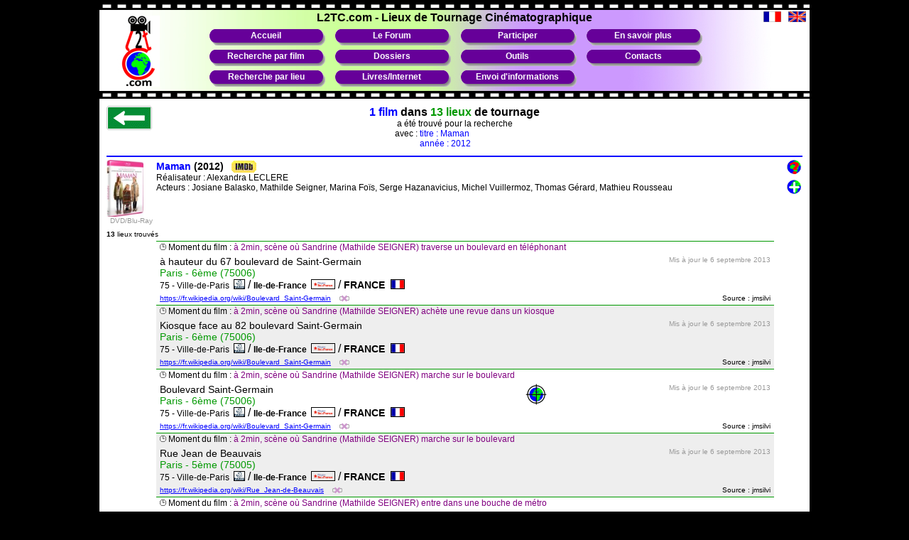

--- FILE ---
content_type: text/html; charset=utf-8
request_url: https://www.l2tc.com/cherche.php?titre=Maman&exact=oui&annee=2012
body_size: 7532
content:
<!doctype html public "-//w3c//dtd html 4.0 transitional//en"><HTML><HEAD>	
	<!-- Google tag (gtag.js) -->
	<script async src="https://www.googletagmanager.com/gtag/js?id=G-8MS8LKNTKT"></script>
	<script>
		window.dataLayer = window.dataLayer || [];
		function gtag(){dataLayer.push(arguments);}
		gtag('js', new Date());
		gtag('config', 'G-8MS8LKNTKT');
	</script>

<META http-equiv="Content-Type" content="text/html; charset=utf-8"><LINK REL="ICON" TYPE="image/ico" HREF="favicon.ico" /><LINK REL="meta" HREF="https://www.l2tc.com/labels.rdf" TYPE="application/rdf+xml" TITLE="ICRA labels" /><META NAME="Author" CONTENT="Fabrice Levasseur" /><TITLE>L2TC.com - Maman (2012) - Lieux de tournage</TITLE><META NAME="robots" CONTENT="all,index,follow" /><META NAME="revisit-after" CONTENT="14 days" /><META NAME="Description" CONTENT="Lieux de tournage Cinematographique (L2TC.com) - Maman (2012) - Lieux de tournage" /><META NAME="keywords" CONTENT="lieu,lieux,tournage,film,films,locations,cinema,telefilm,rue,chateau,chateaux,ville,villes,departement,region,pays,tourisme,visites,voyage,voyages,livres,partenaires,contact" /></HEAD><BODY><SCRIPT language="javascript" SRC="fonctions.js"></SCRIPT><LINK REL=stylesheet HREF="styles.css" TYPE="text/css"><A NAME="top"></A><SCRIPT language="javascript">	document.write('<IMG SRC="stats.php?r='+screen.width + "x" + screen.height+'" WIDTH="1" HEIGHT="1">');</SCRIPT><CENTER><TABLE WIDTH="1000" HEIGHT="100%" CELLPADDING=0 CELLSPACING=0 BORDER=0 BGCOLOR="white"><TR><TD WIDTH="100%" VALIGN="top"><TABLE WIDTH="1000" CELLPADDING=0 CELLSPACING=0 BORDER=0><TR HEIGHT="2"><TD BGCOLOR="black" ></TD></TR><TR HEIGHT="11"><TD background="images/lineCinema.gif"></TD></TR><TR><TD><TABLE WIDTH="1000" background="images/fondMenu.jpg" CELLPADDING=0 CELLSPACING=0 BORDER=0><TR HEIGHT="2"><TD COLSPAN="7"></TD></TR><TR><TD WIDTH="5" ROWSPAN="4"></TD><TD WIDTH="20" ROWSPAN="4"></TD><TD WIDTH="115" ROWSPAN="4" ALIGN=left VALIGN=middle><A HREF="index.php" onMouseOver="window.status='Bienvenue sur L2TC.com !'; return true" onMouseOut="window.status=''; return true"><IMG SRC="images/logo-l2tc-menu.jpg" TITLE="Bienvenue sur L2TC.com" ALT="Bienvenue sur L2TC.com" BORDER=0></A></TD><TD WIDTH="10" ROWSPAN="4"></TD><TD WIDTH="700" ALIGN=center><SPAN CLASS=noir4b>L2TC.com</SPAN><SPAN CLASS=noir4b>&nbsp;-&nbsp;</SPAN><SPAN CLASS=noir4b>Lieux&nbsp;de&nbsp;Tournage&nbsp;Cin&eacute;matographique</SPAN>	</TD><TD WIDTH="10" ROWSPAN="4"></TD><TD WIDTH="100" ROWSPAN="4" ALIGN=right VALIGN=top><IMG SRC="drapeaux/fr.gif" TITLE="Version française activée" ALT="Version française activée" BORDER=0 WIDTH=25 HEIGHT=15></A></TD><TD WIDTH="35" ROWSPAN="4" ALIGN=right VALIGN=top><A HREF="changer_langage.php?langue=EN" TARGET=_self onMouseOver="window.status='English version'; return true;" onMouseOut="window.status=''; return true;"><IMG SRC="drapeaux/uk.gif" TITLE="English version" ALT="English version" BORDER=0 WIDTH=25 HEIGHT=15></A></TD><TD WIDTH="5" ROWSPAN="4"></TD></TR><TR HEIGHT="2"><TD></TD></TR><TR><TD ALIGN=center><TABLE WIDTH="700" CELLPADDING=0 CELLSPACING=0 BORDER=0><TR HEIGHT=29><TD WIDTH="169" CLASS="lienMenu" onClick="document.location.href='index.php'" background="images/itemMenuViolet.gif" onMouseOver="changeColor(this,1);window.status='Aller à l\'accueil du site'; return true;" onMouseOut="changeColor(this,0);window.status=''; return true;"><A HREF="index.php">Accueil</A></TD><TD WIDTH=8></TD><TD WIDTH="169" CLASS="lienMenu" onClick="document.location.href='forum'" background="images/itemMenuViolet.gif" onMouseOver="changeColor(this,1);window.status='Visiter le forum L2TC.com'; return true;" onMouseOut="changeColor(this,0);window.status=''; return true;"><A HREF="forum">Le Forum</A></TD><TD WIDTH=8></TD><TD WIDTH="169" CLASS="lienMenu" onClick="document.location.href='part.php'" background="images/itemMenuViolet.gif" onMouseOver="changeColor(this,1);window.status='Participer au site'; return true;" onMouseOut="changeColor(this,0);window.status=''; return true;"><A HREF="part.php">Participer</A></TD><TD WIDTH=8></TD><TD WIDTH="169" CLASS="lienMenu" onClick="document.location.href='ensavoirplus.php'" background="images/itemMenuViolet.gif" onMouseOver="changeColor(this,1);window.status='En savoir plus sur L2TC.com'; return true;" onMouseOut="changeColor(this,0);window.status=''; return true;"><A HREF="ensavoirplus.php">En savoir plus</A></TD></TR><TR HEIGHT="0"><TD COLSPAN="7"></TD></TR><TR HEIGHT=29><TD WIDTH="169" CLASS="lienMenu" onClick="document.location.href='lf_film.php'" background="images/itemMenuViolet.gif" onMouseOver="changeColor(this,1);window.status='Rechercher les lieux de tournages à partir d\'un film'; return true;" onMouseOut="changeColor(this,0);window.status=''; return true;"><A HREF="lf_film.php">Recherche par film</A></TD><TD WIDTH=8></TD><TD WIDTH="169" CLASS="lienMenu" onClick="document.location.href='dossiers.php'" background="images/itemMenuViolet.gif" onMouseOver="changeColor(this,1);window.status='Accéder aux dossiers L2TC.com'; return true;" onMouseOut="changeColor(this,0);window.status=''; return true;"><A HREF="dossiers.php">Dossiers</A></TD><TD WIDTH=8></TD><TD WIDTH="169" CLASS="lienMenu" onClick="document.location.href='outils.php'" background="images/itemMenuViolet.gif" onMouseOver="changeColor(this,1);window.status='Outils de recherche de lieux de tournage'; return true;" onMouseOut="changeColor(this,0);window.status=''; return true;"><A HREF="outils.php">Outils</A></TD><TD WIDTH=8></TD><TD WIDTH="169" CLASS="lienMenu" onClick="document.location.href='contacts.php'" background="images/itemMenuViolet.gif" onMouseOver="changeColor(this,1);window.status='Contacter L2TC.com'; return true;" onMouseOut="changeColor(this,0);window.status=''; return true;"><A HREF="contacts.php">Contacts</A></TD></TR><TR HEIGHT="0"><TD COLSPAN="7"></TD></TR><TR HEIGHT=29><TD WIDTH="169" CLASS="lienMenu" onClick="document.location.href='lf_lieu.php?pays=all'" background="images/itemMenuViolet.gif" onMouseOver="changeColor(this,1);window.status='Rechercher les films tournés dans un lieu'; return true;" onMouseOut="changeColor(this,0);window.status=''; return true;"><A HREF="lf_lieu.php?pays=all">Recherche par lieu</A></TD><TD WIDTH=5></TD><TD WIDTH="169" CLASS="lienMenu" onClick="document.location.href='livres.php'" background="images/itemMenuViolet.gif" onMouseOver="changeColor(this,1);window.status='Livres/liens Internet sur les lieux de tournage'; return true;" onMouseOut="changeColor(this,0);window.status=''; return true;"><A HREF="livres.php">Livres/Internet</A></TD><TD WIDTH=5></TD><TD WIDTH="169" CLASS="lienMenu" onClick="document.location.href='envoiinfo.php'" background="images/itemMenuViolet.gif" onMouseOver="changeColor(this,1);window.status='Envoyer des informations de lieux de tournage'; return true;" onMouseOut="changeColor(this,0);window.status=''; return true;"><A HREF="envoiinfo.php">Envoi d'informations</A></TD><TD WIDTH=5></TD><TD WIDTH="169">&nbsp;</TD></TR></TABLE><TR HEIGHT="5"><TD COLSPAN="7"></TD></TR></TABLE></TD></TR><TR HEIGHT="11"><TD background="images/lineCinema.gif"></TD></TR></TABLE><TABLE WIDTH="100%" CELLPADDING=0 CELLSPACING=10 BORDER=0><TR><TD WIDTH="100%" VALIGN="top"><CENTER>
<TABLE CELLSPACING=0 CELLPADDING=0 WIDTH="100%" BORDER=0><TR><TD WIDTH="25%" ROWSPAN=2 VALIGN=top><A HREF="javascript:history.back()" onMouseOver="window.status='Retour'; return true;" onMouseOut="window.status=''; return true;"><IMG SRC="images/retour.gif" TITLE="Retour" ALT="Retour" BORDER=0></A></TD><TD WIDTH="50%" COLSPAN=2 ALIGN=center VALIGN=top><SPAN CLASS=film4b>1&nbsp;film</SPAN><SPAN CLASS=noir4b>&nbsp;dans&nbsp;</SPAN><SPAN CLASS=geo4b>13&nbsp;lieux</SPAN><SPAN CLASS=noir4b> de tournage</SPAN><BR><SPAN CLASS=noir2>a&nbsp;été&nbsp;trouvé pour&nbsp;la&nbsp;recherche</SPAN><BR></TD><TD WIDTH="25%" ALIGN=right VALIGN=top ROWSPAN=2></TD></TR><TR><TD WIDTH="20%" VALIGN=top ALIGN=right CLASS=noir2>avec :&nbsp;</TD><TD WIDTH="30%" VALIGN=top ALIGN=left><SPAN CLASS=film2>titre : Maman<BR>année : 2012<BR></SPAN><SPAN CLASS=geo2></SPAN></TD></TR></TABLE>	<script language="javascript" type="text/javascript">
	function popup(page,nomPopup,largeur,hauteur) {
		// on positionne la popup avec un leger decalage pour la visibilité d'éventuelles plusieurs popups
		var posTop=Math.round((screen.height-hauteur)/2+Math.random()*100)-50;
		if ( posTop < 20 ) posTop=20;
		var posLeft=Math.round((screen.width-largeur)/2+Math.random()*100);
		var fenetre=window.open(page,nomPopup,"top="+posTop+",left="+posLeft+",width="+largeur+",height="+hauteur+",menubar='no',toolbar='no',location='no',status='no',scrollbars='no'");
	}
	</script>
<TABLE COLS=1 WIDTH="100%" CELLPADDING=0 CELLSPACING=0 BORDER=0>	<TR HEIGHT=10><TD></TD></TR>	<TR HEIGHT=2><TD BGCOLOR=#0000FF></TD></TR>	<TR HEIGHT=4><TD></TD></TR></TABLE><TABLE WIDTH="980" CELLPADDING=0 CELLSPACING=0 BORDER=0><TR><TD WIDTH="70" ALIGN=left VALIGN=top><A HREF="https://www.amazon.fr/dp/B0089ZWEAM?tag=l2co04-21&language=fr_FR"  TARGET="_blank"><IMG SRC="images/affiches/B0089ZWEAM.jpg" BORDER=0 HEIGHT="80" ALT="Commander ce DVD sur Amazon" TITLE="Commander ce DVD sur Amazon"></A><br><center><span class="gris1">DVD/Blu-Ray</span></center></TD><TD WIDTH="870" ALIGN=left VALIGN=top><TABLE CELLPADDING=0 CELLSPACING=0 BORDER=0><TR><TD CLASS=film3b><SPAN CLASS=film3b><A HREF="cherche.php?titre=Maman&exact=oui&annee=2012" onMouseOver="window.status=''; return true;" onMouseOut="window.status=''; return true;">Maman</A></SPAN></SPAN><SPAN CLASS=noir3> (2012)</SPAN></TD><TD WIDTH="7"></TD><TD VALIGN=top>&nbsp;<SPAN CLASS=lien><A HREF="https://www.imdb.com/title/tt2357201" TARGET=_blank><IMG SRC="images/logo-IMDB-petit.gif" TITLE="Visualisez la fiche IMDb (nouvelle fenêtre)" ALT="Visualisez la fiche IMDb (nouvelle fenêtre)" BORDER=0 STYLE="vertical-align:middle;"></A></SPAN></TD></TR></TABLE><SPAN CLASS=noir2>Réalisateur : <SPAN CLASS=noir2><A HREF="cherche.php?realisateur=Alexandra+LECLERE" onMouseOver="window.status=''; return true;" onMouseOut="window.status=''; return true;">Alexandra LECLERE</A></SPAN></SPAN><BR><SPAN CLASS=noir2>Acteurs : Josiane Balasko, Mathilde Seigner, Marina Foïs, Serge Hazanavicius, Michel Vuillermoz, Thomas Gérard, Mathieu Rousseau</SPAN></TD><TD WIDTH="40" ALIGN=right VALIGN=top><FORM NAME="ajoutCommLieu" ACTION="envoiinfo.php" METHOD=POST STYLE="height:0px;margin:0;padding:0;"><INPUT TYPE="hidden" NAME="CtypeEnvoi" VALUE="com"><INPUT TYPE="hidden" NAME="CDescFilm" VALUE="&lt;TABLE CELLPADDING=0 CELLSPACING=0 BORDER=0&gt;&lt;TR&gt;&lt;TD CLASS=film3b&gt;&lt;SPAN CLASS=film3b&gt;&lt;A HREF=&quot;cherche.php?titre=Maman&amp;exact=oui&amp;annee=2012&quot; onMouseOver=&quot;window.status=&#039;&#039;; return true;&quot; onMouseOut=&quot;window.status=&#039;&#039;; return true;&quot;&gt;Maman&lt;/A&gt;&lt;/SPAN&gt;&lt;/SPAN&gt;&lt;SPAN CLASS=noir3&gt; (2012)&lt;/SPAN&gt;&lt;/TD&gt;&lt;TD WIDTH=&quot;7&quot;&gt;&lt;/TD&gt;&lt;TD VALIGN=top&gt;&amp;nbsp;&lt;SPAN CLASS=lien&gt;&lt;A HREF=&quot;https://www.imdb.com/title/tt2357201&quot; TARGET=_blank&gt;&lt;IMG SRC=&quot;images/logo-IMDB-petit.gif&quot; TITLE=&quot;Visualisez la fiche IMDb (nouvelle fen&ecirc;tre)&quot; ALT=&quot;Visualisez la fiche IMDb (nouvelle fen&ecirc;tre)&quot; BORDER=0 STYLE=&quot;vertical-align:middle;&quot;&gt;&lt;/A&gt;&lt;/SPAN&gt;&lt;/TD&gt;&lt;/TR&gt;&lt;/TABLE&gt;&lt;SPAN CLASS=noir2&gt;R&eacute;alisateur : &lt;SPAN CLASS=noir2&gt;&lt;A HREF=&quot;cherche.php?realisateur=Alexandra+LECLERE&quot; onMouseOver=&quot;window.status=&#039;&#039;; return true;&quot; onMouseOut=&quot;window.status=&#039;&#039;; return true;&quot;&gt;Alexandra LECLERE&lt;/A&gt;&lt;/SPAN&gt;&lt;/SPAN&gt;&lt;BR&gt;&lt;SPAN CLASS=noir2&gt;Acteurs : Josiane Balasko, Mathilde Seigner, Marina Fo&iuml;s, Serge Hazanavicius, Michel Vuillermoz, Thomas G&eacute;rard, Mathieu Rousseau&lt;/SPAN&gt;"><INPUT TYPE="hidden" NAME="CFilm" VALUE="Maman"><INPUT TYPE="hidden" NAME="CAnnee" VALUE="2012"><INPUT TYPE="hidden" NAME="CRealisateur" VALUE="Réalisateur : Alexandra LECLERE"><INPUT TYPE="hidden" NAME="CActeurs" VALUE="Josiane Balasko, Mathilde Seigner, Marina Foïs, Serge Hazanavicius, Michel Vuillermoz, Thomas Gérard, Mathieu Rousseau"><INPUT TYPE="hidden" NAME="CLienFilm" VALUE="https://www.imdb.com/title/tt2357201"><INPUT TYPE=image SRC="images/questionLieu.gif" ALIGN=middle TITLE="Envoyer un commentaire sur un lieu de ce film" ALT="Envoyer un commentaire sur un lieu de ce film" BORDER=0 STYLE="margin-right:2px;"></FORM><br><DIV STYLE="margin-top:10px;"></DIV><FORM NAME="ajoutLieux" ACTION="envoiinfo.php" METHOD=POST STYLE="height:0px;margin:0;padding:0;"><INPUT TYPE="hidden" NAME="CtypeEnvoi" VALUE="add"><INPUT TYPE="hidden" NAME="CDescFilm" VALUE="&lt;TABLE CELLPADDING=0 CELLSPACING=0 BORDER=0&gt;&lt;TR&gt;&lt;TD CLASS=film3b&gt;&lt;SPAN CLASS=film3b&gt;&lt;A HREF=&quot;cherche.php?titre=Maman&amp;exact=oui&amp;annee=2012&quot; onMouseOver=&quot;window.status=&#039;&#039;; return true;&quot; onMouseOut=&quot;window.status=&#039;&#039;; return true;&quot;&gt;Maman&lt;/A&gt;&lt;/SPAN&gt;&lt;/SPAN&gt;&lt;SPAN CLASS=noir3&gt; (2012)&lt;/SPAN&gt;&lt;/TD&gt;&lt;TD WIDTH=&quot;7&quot;&gt;&lt;/TD&gt;&lt;TD VALIGN=top&gt;&amp;nbsp;&lt;SPAN CLASS=lien&gt;&lt;A HREF=&quot;https://www.imdb.com/title/tt2357201&quot; TARGET=_blank&gt;&lt;IMG SRC=&quot;images/logo-IMDB-petit.gif&quot; TITLE=&quot;Visualisez la fiche IMDb (nouvelle fen&ecirc;tre)&quot; ALT=&quot;Visualisez la fiche IMDb (nouvelle fen&ecirc;tre)&quot; BORDER=0 STYLE=&quot;vertical-align:middle;&quot;&gt;&lt;/A&gt;&lt;/SPAN&gt;&lt;/TD&gt;&lt;/TR&gt;&lt;/TABLE&gt;&lt;SPAN CLASS=noir2&gt;R&eacute;alisateur : &lt;SPAN CLASS=noir2&gt;&lt;A HREF=&quot;cherche.php?realisateur=Alexandra+LECLERE&quot; onMouseOver=&quot;window.status=&#039;&#039;; return true;&quot; onMouseOut=&quot;window.status=&#039;&#039;; return true;&quot;&gt;Alexandra LECLERE&lt;/A&gt;&lt;/SPAN&gt;&lt;/SPAN&gt;&lt;BR&gt;&lt;SPAN CLASS=noir2&gt;Acteurs : Josiane Balasko, Mathilde Seigner, Marina Fo&iuml;s, Serge Hazanavicius, Michel Vuillermoz, Thomas G&eacute;rard, Mathieu Rousseau&lt;/SPAN&gt;"><INPUT TYPE="hidden" NAME="CFilm" VALUE="Maman"><INPUT TYPE="hidden" NAME="CAnnee" VALUE="2012"><INPUT TYPE="hidden" NAME="CRealisateur" VALUE="Réalisateur : Alexandra LECLERE"><INPUT TYPE="hidden" NAME="CActeurs" VALUE="Josiane Balasko, Mathilde Seigner, Marina Foïs, Serge Hazanavicius, Michel Vuillermoz, Thomas Gérard, Mathieu Rousseau"><INPUT TYPE="hidden" NAME="CLienFilm" VALUE="https://www.imdb.com/title/tt2357201"><INPUT TYPE=image SRC="images/ajoutLieu.gif" ALIGN=middle TITLE="Ajouter un lieu de tournage à ce film" ALT="Ajouter un lieu de tournage à ce film" BORDER=0 STYLE="margin-right:2px;"></FORM></TD></TR></TABLE></CENTER><DIV STYLE="margin-top:8px;"></DIV><SPAN CLASS=noir1><B>13</B> lieux trouvés</SPAN><CENTER><TABLE WIDTH="980" CELLPADDING=0 CELLSPACING=0 BORDER=0>	<TR HEIGHT=4><TD WIDTH="70" ROWSPAN=7></TD><TD WIDTH="5" bgColor=white></TD><TD WIDTH="510" bgColor=white></TD><TD WIDTH="40" bgColor=white></TD><TD WIDTH="310" bgColor=white></TD><TD WIDTH="5" bgColor=white></TD><TD WIDTH="40" ROWSPAN=4></TD></TR>	<TR HEIGHT=1><TD BGCOLOR="#009900" COLSPAN=5></TD></TR>	<TR><TD bgColor=white ROWSPAN=5></TD><TD COLSPAN=3 bgColor=white><DIV STYLE="line-height:100%"><IMG SRC="images/moment.gif" TITLE="Minutage" ALT="Minutage" BORDER=0 STYLE="vertical-align:middle;"></A></SPAN><SPAN CLASS=noir2>&nbsp;Moment du film : </SPAN><SPAN CLASS=violet2>à 2min, scène où Sandrine (Mathilde SEIGNER) traverse un boulevard en téléphonant</SPAN></DIV>	</TD><TD bgColor=white ROWSPAN=5></TD></TR>	<TR HEIGHT=4><TD COLSPAN=3 bgColor=white></TD></TR>	<TR>		<TD ROWSPAN=3 ALIGN="left" VALIGN="bottom" bgColor=white><SPAN CLASS=noir3>à hauteur du 67 boulevard de Saint-Germain</SPAN><BR><SPAN CLASS=geo3><A HREF="cherche.php?exact=oui&pays=fr&reget=Ile-de-France&dept=Ville-de-Paris&nodept=75&ville=Paris+-+6ème" onMouseOver="window.status=''; return true;" onMouseOut="window.status=''; return true;" TITLE="Arrondissement de Paris - 6ème (75006)">Paris - 6ème (75006)</A></SPAN><BR><SPAN CLASS=noir2><A HREF="lf_lieu.php?pays=fr&reget=Ile-de-France&dept=Ville-de-Paris&nodept=75" onMouseOver="window.status=''; return true;" onMouseOut="window.status=''; return true;" TITLE="Département-ville de Ville-de-Paris (75)">75&nbsp;-&nbsp;Ville-de-Paris&nbsp;&nbsp;<IMG SRC="drapeaux/fr_ile-de-france_ville-de-paris.gif" TITLE="Département-ville de Ville-de-Paris (75)" ALT="Département-ville de Ville-de-Paris (75)" BORDER=1 HEIGHT="12" STYLE="vertical-align:-1px;"></A></SPAN>&nbsp;/&nbsp;<SPAN CLASS=noir2b><A HREF="lf_lieu.php?pays=fr&reget=Ile-de-France" onMouseOver="window.status=''; return true;" onMouseOut="window.status=''; return true;" TITLE="Région d'Ile-de-France">Ile-de-France&nbsp;&nbsp;<IMG SRC="drapeaux/fr_ile-de-france.gif" TITLE="Région d'Ile-de-France" ALT="Région d'Ile-de-France" BORDER=1 HEIGHT="12" STYLE="vertical-align:-1px;"></A></SPAN>&nbsp;/&nbsp;<SPAN CLASS=noir3b><A HREF="lf_lieu.php?pays=fr" onMouseOver="window.status=''; return true;" onMouseOut="window.status=''; return true;" TITLE="Pays FRANCE">FRANCE&nbsp;&nbsp;<IMG SRC="drapeaux/fr.gif" TITLE="Pays FRANCE" ALT="Pays FRANCE" BORDER=1 HEIGHT="12" STYLE="vertical-align:-1px;"></A></SPAN><SPAN CLASS=geo1><SPAN CLASS=lien><DIV STYLE="padding-top:4px"><A HREF="https://fr.wikipedia.org/wiki/Boulevard_Saint-Germain" TARGET=_blank TITLE="Lien touristique (nouvelle fenêtre)">https://fr.wikipedia.org/wiki/Boulevard_Saint-Germain</A>&nbsp;&nbsp;&nbsp;<FORM NAME="FormLT_20260130170425_1" METHOD="post" ACTION="lienMort.php" TARGET="FenetreLT_20260130170425_1" onSubmit="popup('lienMort.php','FenetreLT_20260130170425_1',740,175);" STYLE="margin:0;padding:0;display:inline;">	<INPUT TYPE="hidden" NAME="LM_Link" VALUE="https%3A%2F%2Ffr.wikipedia.org%2Fwiki%2FBoulevard_Saint-Germain">	<INPUT TYPE=image SRC="images/brokenLink.gif" HEIGHT=10 STYLE="vertical-align:bottom;" TITLE="Signaler un lien incorrect ou mort (pop-up)" ALT="Signaler un lien incorrect ou mort (pop-up)" BORDER=0></FORM></DIV></SPAN></SPAN></TD><TD ROWSPAN=3 ALIGN="center" VALIGN="top" bgColor=white></TD><TD ALIGN="right" VALIGN="top" bgColor=white><SPAN CLASS=gris1>Mis à jour le 6 septembre 2013</SPAN></TD><TD ROWSPAN=3 VALIGN="middle" ALIGN="right">&nbsp;</TD></TR>	<TR>	<TD ALIGN="right" VALIGN="middle" bgColor=white>	</TR><TR>		<TD ALIGN="right" VALIGN="bottom" bgColor=white><SPAN CLASS=noir1>Source : jmsilvi</SPAN></TD></TR></TABLE><TABLE WIDTH="980" CELLPADDING=0 CELLSPACING=0 BORDER=0>	<TR HEIGHT=4><TD WIDTH="70" ROWSPAN=7></TD><TD WIDTH="5" bgColor=white></TD><TD WIDTH="510" bgColor=white></TD><TD WIDTH="40" bgColor=white></TD><TD WIDTH="310" bgColor=white></TD><TD WIDTH="5" bgColor=white></TD><TD WIDTH="40" ROWSPAN=4></TD></TR>	<TR HEIGHT=1><TD BGCOLOR="#009900" COLSPAN=5></TD></TR>	<TR><TD bgColor=#EEEEEE ROWSPAN=5></TD><TD COLSPAN=3 bgColor=#EEEEEE><DIV STYLE="line-height:100%"><IMG SRC="images/moment.gif" TITLE="Minutage" ALT="Minutage" BORDER=0 STYLE="vertical-align:middle;"></A></SPAN><SPAN CLASS=noir2>&nbsp;Moment du film : </SPAN><SPAN CLASS=violet2>à 2min, scène où Sandrine (Mathilde SEIGNER) achète une revue dans un kiosque</SPAN></DIV>	</TD><TD bgColor=#EEEEEE ROWSPAN=5></TD></TR>	<TR HEIGHT=4><TD COLSPAN=3 bgColor=#EEEEEE></TD></TR>	<TR>		<TD ROWSPAN=3 ALIGN="left" VALIGN="bottom" bgColor=#EEEEEE><SPAN CLASS=noir3>Kiosque face au 82 boulevard Saint-Germain</SPAN><BR><SPAN CLASS=geo3><A HREF="cherche.php?exact=oui&pays=fr&reget=Ile-de-France&dept=Ville-de-Paris&nodept=75&ville=Paris+-+6ème" onMouseOver="window.status=''; return true;" onMouseOut="window.status=''; return true;" TITLE="Arrondissement de Paris - 6ème (75006)">Paris - 6ème (75006)</A></SPAN><BR><SPAN CLASS=noir2><A HREF="lf_lieu.php?pays=fr&reget=Ile-de-France&dept=Ville-de-Paris&nodept=75" onMouseOver="window.status=''; return true;" onMouseOut="window.status=''; return true;" TITLE="Département-ville de Ville-de-Paris (75)">75&nbsp;-&nbsp;Ville-de-Paris&nbsp;&nbsp;<IMG SRC="drapeaux/fr_ile-de-france_ville-de-paris.gif" TITLE="Département-ville de Ville-de-Paris (75)" ALT="Département-ville de Ville-de-Paris (75)" BORDER=1 HEIGHT="12" STYLE="vertical-align:-1px;"></A></SPAN>&nbsp;/&nbsp;<SPAN CLASS=noir2b><A HREF="lf_lieu.php?pays=fr&reget=Ile-de-France" onMouseOver="window.status=''; return true;" onMouseOut="window.status=''; return true;" TITLE="Région d'Ile-de-France">Ile-de-France&nbsp;&nbsp;<IMG SRC="drapeaux/fr_ile-de-france.gif" TITLE="Région d'Ile-de-France" ALT="Région d'Ile-de-France" BORDER=1 HEIGHT="12" STYLE="vertical-align:-1px;"></A></SPAN>&nbsp;/&nbsp;<SPAN CLASS=noir3b><A HREF="lf_lieu.php?pays=fr" onMouseOver="window.status=''; return true;" onMouseOut="window.status=''; return true;" TITLE="Pays FRANCE">FRANCE&nbsp;&nbsp;<IMG SRC="drapeaux/fr.gif" TITLE="Pays FRANCE" ALT="Pays FRANCE" BORDER=1 HEIGHT="12" STYLE="vertical-align:-1px;"></A></SPAN><SPAN CLASS=geo1><SPAN CLASS=lien><DIV STYLE="padding-top:4px"><A HREF="https://fr.wikipedia.org/wiki/Boulevard_Saint-Germain" TARGET=_blank TITLE="Lien touristique (nouvelle fenêtre)">https://fr.wikipedia.org/wiki/Boulevard_Saint-Germain</A>&nbsp;&nbsp;&nbsp;<FORM NAME="FormLT_20260130170425_2" METHOD="post" ACTION="lienMort.php" TARGET="FenetreLT_20260130170425_2" onSubmit="popup('lienMort.php','FenetreLT_20260130170425_2',740,175);" STYLE="margin:0;padding:0;display:inline;">	<INPUT TYPE="hidden" NAME="LM_Link" VALUE="https%3A%2F%2Ffr.wikipedia.org%2Fwiki%2FBoulevard_Saint-Germain">	<INPUT TYPE=image SRC="images/brokenLink.gif" HEIGHT=10 STYLE="vertical-align:bottom;" TITLE="Signaler un lien incorrect ou mort (pop-up)" ALT="Signaler un lien incorrect ou mort (pop-up)" BORDER=0></FORM></DIV></SPAN></SPAN></TD><TD ROWSPAN=3 ALIGN="center" VALIGN="top" bgColor=#EEEEEE></TD><TD ALIGN="right" VALIGN="top" bgColor=#EEEEEE><SPAN CLASS=gris1>Mis à jour le 6 septembre 2013</SPAN></TD><TD ROWSPAN=3 VALIGN="middle" ALIGN="right">&nbsp;</TD></TR>	<TR>	<TD ALIGN="right" VALIGN="middle" bgColor=#EEEEEE>	</TR><TR>		<TD ALIGN="right" VALIGN="bottom" bgColor=#EEEEEE><SPAN CLASS=noir1>Source : jmsilvi</SPAN></TD></TR></TABLE><TABLE WIDTH="980" CELLPADDING=0 CELLSPACING=0 BORDER=0>	<TR HEIGHT=4><TD WIDTH="70" ROWSPAN=7></TD><TD WIDTH="5" bgColor=#EEEEEE></TD><TD WIDTH="510" bgColor=#EEEEEE></TD><TD WIDTH="40" bgColor=#EEEEEE></TD><TD WIDTH="310" bgColor=#EEEEEE></TD><TD WIDTH="5" bgColor=#EEEEEE></TD><TD WIDTH="40" ROWSPAN=4></TD></TR>	<TR HEIGHT=1><TD BGCOLOR="#009900" COLSPAN=5></TD></TR>	<TR><TD bgColor=white ROWSPAN=5></TD><TD COLSPAN=3 bgColor=white><DIV STYLE="line-height:100%"><IMG SRC="images/moment.gif" TITLE="Minutage" ALT="Minutage" BORDER=0 STYLE="vertical-align:middle;"></A></SPAN><SPAN CLASS=noir2>&nbsp;Moment du film : </SPAN><SPAN CLASS=violet2>à 2min, scène où Sandrine (Mathilde SEIGNER) marche sur le boulevard</SPAN></DIV>	</TD><TD bgColor=white ROWSPAN=5></TD></TR>	<TR HEIGHT=4><TD COLSPAN=3 bgColor=white></TD></TR>	<TR>		<TD ROWSPAN=3 ALIGN="left" VALIGN="bottom" bgColor=white><SPAN CLASS=noir3>Boulevard Saint-Germain</SPAN><BR><SPAN CLASS=geo3><A HREF="cherche.php?exact=oui&pays=fr&reget=Ile-de-France&dept=Ville-de-Paris&nodept=75&ville=Paris+-+6ème" onMouseOver="window.status=''; return true;" onMouseOut="window.status=''; return true;" TITLE="Arrondissement de Paris - 6ème (75006)">Paris - 6ème (75006)</A></SPAN><BR><SPAN CLASS=noir2><A HREF="lf_lieu.php?pays=fr&reget=Ile-de-France&dept=Ville-de-Paris&nodept=75" onMouseOver="window.status=''; return true;" onMouseOut="window.status=''; return true;" TITLE="Département-ville de Ville-de-Paris (75)">75&nbsp;-&nbsp;Ville-de-Paris&nbsp;&nbsp;<IMG SRC="drapeaux/fr_ile-de-france_ville-de-paris.gif" TITLE="Département-ville de Ville-de-Paris (75)" ALT="Département-ville de Ville-de-Paris (75)" BORDER=1 HEIGHT="12" STYLE="vertical-align:-1px;"></A></SPAN>&nbsp;/&nbsp;<SPAN CLASS=noir2b><A HREF="lf_lieu.php?pays=fr&reget=Ile-de-France" onMouseOver="window.status=''; return true;" onMouseOut="window.status=''; return true;" TITLE="Région d'Ile-de-France">Ile-de-France&nbsp;&nbsp;<IMG SRC="drapeaux/fr_ile-de-france.gif" TITLE="Région d'Ile-de-France" ALT="Région d'Ile-de-France" BORDER=1 HEIGHT="12" STYLE="vertical-align:-1px;"></A></SPAN>&nbsp;/&nbsp;<SPAN CLASS=noir3b><A HREF="lf_lieu.php?pays=fr" onMouseOver="window.status=''; return true;" onMouseOut="window.status=''; return true;" TITLE="Pays FRANCE">FRANCE&nbsp;&nbsp;<IMG SRC="drapeaux/fr.gif" TITLE="Pays FRANCE" ALT="Pays FRANCE" BORDER=1 HEIGHT="12" STYLE="vertical-align:-1px;"></A></SPAN><SPAN CLASS=geo1><SPAN CLASS=lien><DIV STYLE="padding-top:4px"><A HREF="https://fr.wikipedia.org/wiki/Boulevard_Saint-Germain" TARGET=_blank TITLE="Lien touristique (nouvelle fenêtre)">https://fr.wikipedia.org/wiki/Boulevard_Saint-Germain</A>&nbsp;&nbsp;&nbsp;<FORM NAME="FormLT_20260130170425_3" METHOD="post" ACTION="lienMort.php" TARGET="FenetreLT_20260130170425_3" onSubmit="popup('lienMort.php','FenetreLT_20260130170425_3',740,175);" STYLE="margin:0;padding:0;display:inline;">	<INPUT TYPE="hidden" NAME="LM_Link" VALUE="https%3A%2F%2Ffr.wikipedia.org%2Fwiki%2FBoulevard_Saint-Germain">	<INPUT TYPE=image SRC="images/brokenLink.gif" HEIGHT=10 STYLE="vertical-align:bottom;" TITLE="Signaler un lien incorrect ou mort (pop-up)" ALT="Signaler un lien incorrect ou mort (pop-up)" BORDER=0></FORM></DIV></SPAN></SPAN></TD><TD ROWSPAN=3 ALIGN="center" VALIGN="top" bgColor=white><FORM NAME="FormGM_20260130170425_3" METHOD="post" ACTION="coordGeo.php" TARGET="FenetreGM_20260130170425_3" onSubmit="popup('coordGeo.php','FenetreGM_20260130170425_3',800,620);" STYLE="margin:0;padding:0;display:inline;">	<INPUT TYPE="hidden" NAME="CG_descLieu" VALUE="&lt;SPAN CLASS=noir3&gt;Boulevard Saint-Germain&lt;/SPAN&gt;&lt;BR&gt;&lt;SPAN CLASS=geo3&gt;&lt;A HREF=&quot;cherche.php?exact=oui&amp;pays=fr&amp;reget=Ile-de-France&amp;dept=Ville-de-Paris&amp;nodept=75&amp;ville=Paris+-+6&egrave;me&quot; onMouseOver=&quot;window.status=&#039;&#039;; return true;&quot; onMouseOut=&quot;window.status=&#039;&#039;; return true;&quot; TITLE=&quot;Arrondissement de Paris - 6&egrave;me (75006)&quot;&gt;Paris - 6&egrave;me (75006)&lt;/A&gt;&lt;/SPAN&gt;&lt;BR&gt;&lt;SPAN CLASS=noir2&gt;&lt;A HREF=&quot;lf_lieu.php?pays=fr&amp;reget=Ile-de-France&amp;dept=Ville-de-Paris&amp;nodept=75&quot; onMouseOver=&quot;window.status=&#039;&#039;; return true;&quot; onMouseOut=&quot;window.status=&#039;&#039;; return true;&quot; TITLE=&quot;D&eacute;partement-ville de Ville-de-Paris (75)&quot;&gt;75&amp;nbsp;-&amp;nbsp;Ville-de-Paris&amp;nbsp;&amp;nbsp;&lt;IMG SRC=&quot;drapeaux/fr_ile-de-france_ville-de-paris.gif&quot; TITLE=&quot;D&eacute;partement-ville de Ville-de-Paris (75)&quot; ALT=&quot;D&eacute;partement-ville de Ville-de-Paris (75)&quot; BORDER=1 HEIGHT=&quot;12&quot; STYLE=&quot;vertical-align:-1px;&quot;&gt;&lt;/A&gt;&lt;/SPAN&gt;&amp;nbsp;/&amp;nbsp;&lt;SPAN CLASS=noir2b&gt;&lt;A HREF=&quot;lf_lieu.php?pays=fr&amp;reget=Ile-de-France&quot; onMouseOver=&quot;window.status=&#039;&#039;; return true;&quot; onMouseOut=&quot;window.status=&#039;&#039;; return true;&quot; TITLE=&quot;R&eacute;gion d&#039;Ile-de-France&quot;&gt;Ile-de-France&amp;nbsp;&amp;nbsp;&lt;IMG SRC=&quot;drapeaux/fr_ile-de-france.gif&quot; TITLE=&quot;R&eacute;gion d&#039;Ile-de-France&quot; ALT=&quot;R&eacute;gion d&#039;Ile-de-France&quot; BORDER=1 HEIGHT=&quot;12&quot; STYLE=&quot;vertical-align:-1px;&quot;&gt;&lt;/A&gt;&lt;/SPAN&gt;&amp;nbsp;/&amp;nbsp;&lt;SPAN CLASS=noir3b&gt;&lt;A HREF=&quot;lf_lieu.php?pays=fr&quot; onMouseOver=&quot;window.status=&#039;&#039;; return true;&quot; onMouseOut=&quot;window.status=&#039;&#039;; return true;&quot; TITLE=&quot;Pays FRANCE&quot;&gt;FRANCE&amp;nbsp;&amp;nbsp;&lt;IMG SRC=&quot;drapeaux/fr.gif&quot; TITLE=&quot;Pays FRANCE&quot; ALT=&quot;Pays FRANCE&quot; BORDER=1 HEIGHT=&quot;12&quot; STYLE=&quot;vertical-align:-1px;&quot;&gt;&lt;/A&gt;&lt;/SPAN&gt;">	<INPUT TYPE="hidden" NAME="CG_coordGeo" VALUE="48.853221,2.335691,16">	<INPUT TYPE=image SRC="images/coordGeoNear.gif" TITLE="Localiser cette zone sur Google Maps (pop-up)" ALT="Localiser cette zone sur Google Maps (pop-up)" BORDER=0></FORM></TD><TD ALIGN="right" VALIGN="top" bgColor=white><SPAN CLASS=gris1>Mis à jour le 6 septembre 2013</SPAN></TD><TD ROWSPAN=3 VALIGN="middle" ALIGN="right">&nbsp;</TD></TR>	<TR>	<TD ALIGN="right" VALIGN="middle" bgColor=white>	</TR><TR>		<TD ALIGN="right" VALIGN="bottom" bgColor=white><SPAN CLASS=noir1>Source : jmsilvi</SPAN></TD></TR></TABLE><TABLE WIDTH="980" CELLPADDING=0 CELLSPACING=0 BORDER=0>	<TR HEIGHT=4><TD WIDTH="70" ROWSPAN=7></TD><TD WIDTH="5" bgColor=white></TD><TD WIDTH="510" bgColor=white></TD><TD WIDTH="40" bgColor=white></TD><TD WIDTH="310" bgColor=white></TD><TD WIDTH="5" bgColor=white></TD><TD WIDTH="40" ROWSPAN=4></TD></TR>	<TR HEIGHT=1><TD BGCOLOR="#009900" COLSPAN=5></TD></TR>	<TR><TD bgColor=#EEEEEE ROWSPAN=5></TD><TD COLSPAN=3 bgColor=#EEEEEE><DIV STYLE="line-height:100%"><IMG SRC="images/moment.gif" TITLE="Minutage" ALT="Minutage" BORDER=0 STYLE="vertical-align:middle;"></A></SPAN><SPAN CLASS=noir2>&nbsp;Moment du film : </SPAN><SPAN CLASS=violet2>à 2min, scène où Sandrine (Mathilde SEIGNER) marche sur le boulevard</SPAN></DIV>	</TD><TD bgColor=#EEEEEE ROWSPAN=5></TD></TR>	<TR HEIGHT=4><TD COLSPAN=3 bgColor=#EEEEEE></TD></TR>	<TR>		<TD ROWSPAN=3 ALIGN="left" VALIGN="bottom" bgColor=#EEEEEE><SPAN CLASS=noir3>Rue Jean de Beauvais</SPAN><BR><SPAN CLASS=geo3><A HREF="cherche.php?exact=oui&pays=fr&reget=Ile-de-France&dept=Ville-de-Paris&nodept=75&ville=Paris+-+5ème" onMouseOver="window.status=''; return true;" onMouseOut="window.status=''; return true;" TITLE="Arrondissement de Paris - 5ème (75005)">Paris - 5ème (75005)</A></SPAN><BR><SPAN CLASS=noir2><A HREF="lf_lieu.php?pays=fr&reget=Ile-de-France&dept=Ville-de-Paris&nodept=75" onMouseOver="window.status=''; return true;" onMouseOut="window.status=''; return true;" TITLE="Département-ville de Ville-de-Paris (75)">75&nbsp;-&nbsp;Ville-de-Paris&nbsp;&nbsp;<IMG SRC="drapeaux/fr_ile-de-france_ville-de-paris.gif" TITLE="Département-ville de Ville-de-Paris (75)" ALT="Département-ville de Ville-de-Paris (75)" BORDER=1 HEIGHT="12" STYLE="vertical-align:-1px;"></A></SPAN>&nbsp;/&nbsp;<SPAN CLASS=noir2b><A HREF="lf_lieu.php?pays=fr&reget=Ile-de-France" onMouseOver="window.status=''; return true;" onMouseOut="window.status=''; return true;" TITLE="Région d'Ile-de-France">Ile-de-France&nbsp;&nbsp;<IMG SRC="drapeaux/fr_ile-de-france.gif" TITLE="Région d'Ile-de-France" ALT="Région d'Ile-de-France" BORDER=1 HEIGHT="12" STYLE="vertical-align:-1px;"></A></SPAN>&nbsp;/&nbsp;<SPAN CLASS=noir3b><A HREF="lf_lieu.php?pays=fr" onMouseOver="window.status=''; return true;" onMouseOut="window.status=''; return true;" TITLE="Pays FRANCE">FRANCE&nbsp;&nbsp;<IMG SRC="drapeaux/fr.gif" TITLE="Pays FRANCE" ALT="Pays FRANCE" BORDER=1 HEIGHT="12" STYLE="vertical-align:-1px;"></A></SPAN><SPAN CLASS=geo1><SPAN CLASS=lien><DIV STYLE="padding-top:4px"><A HREF="https://fr.wikipedia.org/wiki/Rue_Jean-de-Beauvais" TARGET=_blank TITLE="Lien touristique (nouvelle fenêtre)">https://fr.wikipedia.org/wiki/Rue_Jean-de-Beauvais</A>&nbsp;&nbsp;&nbsp;<FORM NAME="FormLT_20260130170425_4" METHOD="post" ACTION="lienMort.php" TARGET="FenetreLT_20260130170425_4" onSubmit="popup('lienMort.php','FenetreLT_20260130170425_4',740,175);" STYLE="margin:0;padding:0;display:inline;">	<INPUT TYPE="hidden" NAME="LM_Link" VALUE="https%3A%2F%2Ffr.wikipedia.org%2Fwiki%2FRue_Jean-de-Beauvais">	<INPUT TYPE=image SRC="images/brokenLink.gif" HEIGHT=10 STYLE="vertical-align:bottom;" TITLE="Signaler un lien incorrect ou mort (pop-up)" ALT="Signaler un lien incorrect ou mort (pop-up)" BORDER=0></FORM></DIV></SPAN></SPAN></TD><TD ROWSPAN=3 ALIGN="center" VALIGN="top" bgColor=#EEEEEE></TD><TD ALIGN="right" VALIGN="top" bgColor=#EEEEEE><SPAN CLASS=gris1>Mis à jour le 6 septembre 2013</SPAN></TD><TD ROWSPAN=3 VALIGN="middle" ALIGN="right">&nbsp;</TD></TR>	<TR>	<TD ALIGN="right" VALIGN="middle" bgColor=#EEEEEE>	</TR><TR>		<TD ALIGN="right" VALIGN="bottom" bgColor=#EEEEEE><SPAN CLASS=noir1>Source : jmsilvi</SPAN></TD></TR></TABLE><TABLE WIDTH="980" CELLPADDING=0 CELLSPACING=0 BORDER=0>	<TR HEIGHT=4><TD WIDTH="70" ROWSPAN=7></TD><TD WIDTH="5" bgColor=#EEEEEE></TD><TD WIDTH="510" bgColor=#EEEEEE></TD><TD WIDTH="40" bgColor=#EEEEEE></TD><TD WIDTH="310" bgColor=#EEEEEE></TD><TD WIDTH="5" bgColor=#EEEEEE></TD><TD WIDTH="40" ROWSPAN=4></TD></TR>	<TR HEIGHT=1><TD BGCOLOR="#009900" COLSPAN=5></TD></TR>	<TR><TD bgColor=white ROWSPAN=5></TD><TD COLSPAN=3 bgColor=white><DIV STYLE="line-height:100%"><IMG SRC="images/moment.gif" TITLE="Minutage" ALT="Minutage" BORDER=0 STYLE="vertical-align:middle;"></A></SPAN><SPAN CLASS=noir2>&nbsp;Moment du film : </SPAN><SPAN CLASS=violet2>à 2min, scène où Sandrine (Mathilde SEIGNER) entre dans une bouche de métro</SPAN></DIV>	</TD><TD bgColor=white ROWSPAN=5></TD></TR>	<TR HEIGHT=4><TD COLSPAN=3 bgColor=white></TD></TR>	<TR>		<TD ROWSPAN=3 ALIGN="left" VALIGN="bottom" bgColor=white><SPAN CLASS=noir3>Station de métro 'Maubert-Mutualité' (ligne 10), boulevard Saint-Germain (coté impair)</SPAN><BR><SPAN CLASS=geo3><A HREF="cherche.php?exact=oui&pays=fr&reget=Ile-de-France&dept=Ville-de-Paris&nodept=75&ville=Paris+-+6ème" onMouseOver="window.status=''; return true;" onMouseOut="window.status=''; return true;" TITLE="Arrondissement de Paris - 6ème (75006)">Paris - 6ème (75006)</A></SPAN><BR><SPAN CLASS=noir2><A HREF="lf_lieu.php?pays=fr&reget=Ile-de-France&dept=Ville-de-Paris&nodept=75" onMouseOver="window.status=''; return true;" onMouseOut="window.status=''; return true;" TITLE="Département-ville de Ville-de-Paris (75)">75&nbsp;-&nbsp;Ville-de-Paris&nbsp;&nbsp;<IMG SRC="drapeaux/fr_ile-de-france_ville-de-paris.gif" TITLE="Département-ville de Ville-de-Paris (75)" ALT="Département-ville de Ville-de-Paris (75)" BORDER=1 HEIGHT="12" STYLE="vertical-align:-1px;"></A></SPAN>&nbsp;/&nbsp;<SPAN CLASS=noir2b><A HREF="lf_lieu.php?pays=fr&reget=Ile-de-France" onMouseOver="window.status=''; return true;" onMouseOut="window.status=''; return true;" TITLE="Région d'Ile-de-France">Ile-de-France&nbsp;&nbsp;<IMG SRC="drapeaux/fr_ile-de-france.gif" TITLE="Région d'Ile-de-France" ALT="Région d'Ile-de-France" BORDER=1 HEIGHT="12" STYLE="vertical-align:-1px;"></A></SPAN>&nbsp;/&nbsp;<SPAN CLASS=noir3b><A HREF="lf_lieu.php?pays=fr" onMouseOver="window.status=''; return true;" onMouseOut="window.status=''; return true;" TITLE="Pays FRANCE">FRANCE&nbsp;&nbsp;<IMG SRC="drapeaux/fr.gif" TITLE="Pays FRANCE" ALT="Pays FRANCE" BORDER=1 HEIGHT="12" STYLE="vertical-align:-1px;"></A></SPAN><SPAN CLASS=geo1><SPAN CLASS=lien><DIV STYLE="padding-top:4px"><A HREF="https://fr.wikipedia.org/wiki/Maubert_-_Mutualit%C3%A9_%28m%C3%A9tro_de_Paris%29" TARGET=_blank TITLE="Lien touristique (nouvelle fenêtre)">https://fr.wikipedia.org/wiki/Maubert_-_Mutualit%C3%A9_%28m%C3%A9tro_de_...</A>&nbsp;&nbsp;&nbsp;<FORM NAME="FormLT_20260130170425_5" METHOD="post" ACTION="lienMort.php" TARGET="FenetreLT_20260130170425_5" onSubmit="popup('lienMort.php','FenetreLT_20260130170425_5',740,175);" STYLE="margin:0;padding:0;display:inline;">	<INPUT TYPE="hidden" NAME="LM_Link" VALUE="https%3A%2F%2Ffr.wikipedia.org%2Fwiki%2FMaubert_-_Mutualit%25C3%25A9_%2528m%25C3%25A9tro_de_Paris%2529">	<INPUT TYPE=image SRC="images/brokenLink.gif" HEIGHT=10 STYLE="vertical-align:bottom;" TITLE="Signaler un lien incorrect ou mort (pop-up)" ALT="Signaler un lien incorrect ou mort (pop-up)" BORDER=0></FORM></DIV></SPAN></SPAN></TD><TD ROWSPAN=3 ALIGN="center" VALIGN="top" bgColor=white></TD><TD ALIGN="right" VALIGN="top" bgColor=white><SPAN CLASS=gris1>Mis à jour le 6 septembre 2013</SPAN></TD><TD ROWSPAN=3 VALIGN="middle" ALIGN="right">&nbsp;</TD></TR>	<TR>	<TD ALIGN="right" VALIGN="middle" bgColor=white>	</TR><TR>		<TD ALIGN="right" VALIGN="bottom" bgColor=white><SPAN CLASS=noir1>Source : jmsilvi</SPAN></TD></TR></TABLE><TABLE WIDTH="980" CELLPADDING=0 CELLSPACING=0 BORDER=0>	<TR HEIGHT=4><TD WIDTH="70" ROWSPAN=7></TD><TD WIDTH="5" bgColor=white></TD><TD WIDTH="510" bgColor=white></TD><TD WIDTH="40" bgColor=white></TD><TD WIDTH="310" bgColor=white></TD><TD WIDTH="5" bgColor=white></TD><TD WIDTH="40" ROWSPAN=4></TD></TR>	<TR HEIGHT=1><TD BGCOLOR="#009900" COLSPAN=5></TD></TR>	<TR><TD bgColor=#EEEEEE ROWSPAN=5></TD><TD COLSPAN=3 bgColor=#EEEEEE><DIV STYLE="line-height:100%"><IMG SRC="images/moment.gif" TITLE="Minutage" ALT="Minutage" BORDER=0 STYLE="vertical-align:middle;"></A></SPAN><SPAN CLASS=noir2>&nbsp;Moment du film : </SPAN><SPAN CLASS=violet2>à 3min, scène où Sandrine (Mathilde SEIGNER) est dans le métro</SPAN></DIV>	</TD><TD bgColor=#EEEEEE ROWSPAN=5></TD></TR>	<TR HEIGHT=4><TD COLSPAN=3 bgColor=#EEEEEE></TD></TR>	<TR>		<TD ROWSPAN=3 ALIGN="left" VALIGN="bottom" bgColor=#EEEEEE><SPAN CLASS=noir3>Station de métro 'Mabillon' (ligne 10), boulevard Saint-Germain</SPAN><BR><SPAN CLASS=geo3><A HREF="cherche.php?exact=oui&pays=fr&reget=Ile-de-France&dept=Ville-de-Paris&nodept=75&ville=Paris+-+6ème" onMouseOver="window.status=''; return true;" onMouseOut="window.status=''; return true;" TITLE="Arrondissement de Paris - 6ème (75006)">Paris - 6ème (75006)</A></SPAN><BR><SPAN CLASS=noir2><A HREF="lf_lieu.php?pays=fr&reget=Ile-de-France&dept=Ville-de-Paris&nodept=75" onMouseOver="window.status=''; return true;" onMouseOut="window.status=''; return true;" TITLE="Département-ville de Ville-de-Paris (75)">75&nbsp;-&nbsp;Ville-de-Paris&nbsp;&nbsp;<IMG SRC="drapeaux/fr_ile-de-france_ville-de-paris.gif" TITLE="Département-ville de Ville-de-Paris (75)" ALT="Département-ville de Ville-de-Paris (75)" BORDER=1 HEIGHT="12" STYLE="vertical-align:-1px;"></A></SPAN>&nbsp;/&nbsp;<SPAN CLASS=noir2b><A HREF="lf_lieu.php?pays=fr&reget=Ile-de-France" onMouseOver="window.status=''; return true;" onMouseOut="window.status=''; return true;" TITLE="Région d'Ile-de-France">Ile-de-France&nbsp;&nbsp;<IMG SRC="drapeaux/fr_ile-de-france.gif" TITLE="Région d'Ile-de-France" ALT="Région d'Ile-de-France" BORDER=1 HEIGHT="12" STYLE="vertical-align:-1px;"></A></SPAN>&nbsp;/&nbsp;<SPAN CLASS=noir3b><A HREF="lf_lieu.php?pays=fr" onMouseOver="window.status=''; return true;" onMouseOut="window.status=''; return true;" TITLE="Pays FRANCE">FRANCE&nbsp;&nbsp;<IMG SRC="drapeaux/fr.gif" TITLE="Pays FRANCE" ALT="Pays FRANCE" BORDER=1 HEIGHT="12" STYLE="vertical-align:-1px;"></A></SPAN><SPAN CLASS=geo1><SPAN CLASS=lien><DIV STYLE="padding-top:4px"><A HREF="https://fr.wikipedia.org/wiki/Mabillon_%28m%C3%A9tro_de_Paris%29" TARGET=_blank TITLE="Lien touristique (nouvelle fenêtre)">https://fr.wikipedia.org/wiki/Mabillon_%28m%C3%A9tro_de_Paris%29</A>&nbsp;&nbsp;&nbsp;<FORM NAME="FormLT_20260130170425_6" METHOD="post" ACTION="lienMort.php" TARGET="FenetreLT_20260130170425_6" onSubmit="popup('lienMort.php','FenetreLT_20260130170425_6',740,175);" STYLE="margin:0;padding:0;display:inline;">	<INPUT TYPE="hidden" NAME="LM_Link" VALUE="https%3A%2F%2Ffr.wikipedia.org%2Fwiki%2FMabillon_%2528m%25C3%25A9tro_de_Paris%2529">	<INPUT TYPE=image SRC="images/brokenLink.gif" HEIGHT=10 STYLE="vertical-align:bottom;" TITLE="Signaler un lien incorrect ou mort (pop-up)" ALT="Signaler un lien incorrect ou mort (pop-up)" BORDER=0></FORM></DIV></SPAN></SPAN></TD><TD ROWSPAN=3 ALIGN="center" VALIGN="top" bgColor=#EEEEEE></TD><TD ALIGN="right" VALIGN="top" bgColor=#EEEEEE><SPAN CLASS=gris1>Mis à jour le 6 septembre 2013</SPAN></TD><TD ROWSPAN=3 VALIGN="middle" ALIGN="right">&nbsp;</TD></TR>	<TR>	<TD ALIGN="right" VALIGN="middle" bgColor=#EEEEEE>	</TR><TR>		<TD ALIGN="right" VALIGN="bottom" bgColor=#EEEEEE><SPAN CLASS=noir1>Source : jmsilvi</SPAN></TD></TR></TABLE><TABLE WIDTH="980" CELLPADDING=0 CELLSPACING=0 BORDER=0>	<TR HEIGHT=4><TD WIDTH="70" ROWSPAN=7></TD><TD WIDTH="5" bgColor=#EEEEEE></TD><TD WIDTH="510" bgColor=#EEEEEE></TD><TD WIDTH="40" bgColor=#EEEEEE></TD><TD WIDTH="310" bgColor=#EEEEEE></TD><TD WIDTH="5" bgColor=#EEEEEE></TD><TD WIDTH="40" ROWSPAN=4></TD></TR>	<TR HEIGHT=1><TD BGCOLOR="#009900" COLSPAN=5></TD></TR>	<TR><TD bgColor=white ROWSPAN=5></TD><TD COLSPAN=3 bgColor=white><DIV STYLE="line-height:100%"><IMG SRC="images/moment.gif" TITLE="Minutage" ALT="Minutage" BORDER=0 STYLE="vertical-align:middle;"></A></SPAN><SPAN CLASS=noir2>&nbsp;Moment du film : </SPAN><SPAN CLASS=violet2>à 6min, scène où Alice (Marina FOIS) vient chercher sa mère (Josiane BALASKO) à la gare</SPAN></DIV>	</TD><TD bgColor=white ROWSPAN=5></TD></TR>	<TR HEIGHT=4><TD COLSPAN=3 bgColor=white></TD></TR>	<TR>		<TD ROWSPAN=3 ALIGN="left" VALIGN="bottom" bgColor=white><SPAN CLASS=noir3>Gare de Lyon, place Louis-Armand</SPAN><BR><SPAN CLASS=geo3><A HREF="cherche.php?exact=oui&pays=fr&reget=Ile-de-France&dept=Ville-de-Paris&nodept=75&ville=Paris+-+12ème" onMouseOver="window.status=''; return true;" onMouseOut="window.status=''; return true;" TITLE="Arrondissement de Paris - 12ème (75012)">Paris - 12ème (75012)</A></SPAN><BR><SPAN CLASS=noir2><A HREF="lf_lieu.php?pays=fr&reget=Ile-de-France&dept=Ville-de-Paris&nodept=75" onMouseOver="window.status=''; return true;" onMouseOut="window.status=''; return true;" TITLE="Département-ville de Ville-de-Paris (75)">75&nbsp;-&nbsp;Ville-de-Paris&nbsp;&nbsp;<IMG SRC="drapeaux/fr_ile-de-france_ville-de-paris.gif" TITLE="Département-ville de Ville-de-Paris (75)" ALT="Département-ville de Ville-de-Paris (75)" BORDER=1 HEIGHT="12" STYLE="vertical-align:-1px;"></A></SPAN>&nbsp;/&nbsp;<SPAN CLASS=noir2b><A HREF="lf_lieu.php?pays=fr&reget=Ile-de-France" onMouseOver="window.status=''; return true;" onMouseOut="window.status=''; return true;" TITLE="Région d'Ile-de-France">Ile-de-France&nbsp;&nbsp;<IMG SRC="drapeaux/fr_ile-de-france.gif" TITLE="Région d'Ile-de-France" ALT="Région d'Ile-de-France" BORDER=1 HEIGHT="12" STYLE="vertical-align:-1px;"></A></SPAN>&nbsp;/&nbsp;<SPAN CLASS=noir3b><A HREF="lf_lieu.php?pays=fr" onMouseOver="window.status=''; return true;" onMouseOut="window.status=''; return true;" TITLE="Pays FRANCE">FRANCE&nbsp;&nbsp;<IMG SRC="drapeaux/fr.gif" TITLE="Pays FRANCE" ALT="Pays FRANCE" BORDER=1 HEIGHT="12" STYLE="vertical-align:-1px;"></A></SPAN><SPAN CLASS=geo1><SPAN CLASS=lien><DIV STYLE="padding-top:4px"><A HREF="https://fr.wikipedia.org/wiki/Gare_de_Lyon" TARGET=_blank TITLE="Lien touristique (nouvelle fenêtre)">https://fr.wikipedia.org/wiki/Gare_de_Lyon</A>&nbsp;&nbsp;&nbsp;<FORM NAME="FormLT_20260130170425_7" METHOD="post" ACTION="lienMort.php" TARGET="FenetreLT_20260130170425_7" onSubmit="popup('lienMort.php','FenetreLT_20260130170425_7',740,175);" STYLE="margin:0;padding:0;display:inline;">	<INPUT TYPE="hidden" NAME="LM_Link" VALUE="https%3A%2F%2Ffr.wikipedia.org%2Fwiki%2FGare_de_Lyon">	<INPUT TYPE=image SRC="images/brokenLink.gif" HEIGHT=10 STYLE="vertical-align:bottom;" TITLE="Signaler un lien incorrect ou mort (pop-up)" ALT="Signaler un lien incorrect ou mort (pop-up)" BORDER=0></FORM></DIV></SPAN></SPAN></TD><TD ROWSPAN=3 ALIGN="center" VALIGN="top" bgColor=white><FORM NAME="FormGM_20260130170425_7" METHOD="post" ACTION="coordGeo.php" TARGET="FenetreGM_20260130170425_7" onSubmit="popup('coordGeo.php','FenetreGM_20260130170425_7',800,620);" STYLE="margin:0;padding:0;display:inline;">	<INPUT TYPE="hidden" NAME="CG_descLieu" VALUE="&lt;SPAN CLASS=noir3&gt;Gare de Lyon, place Louis-Armand&lt;/SPAN&gt;&lt;BR&gt;&lt;SPAN CLASS=geo3&gt;&lt;A HREF=&quot;cherche.php?exact=oui&amp;pays=fr&amp;reget=Ile-de-France&amp;dept=Ville-de-Paris&amp;nodept=75&amp;ville=Paris+-+12&egrave;me&quot; onMouseOver=&quot;window.status=&#039;&#039;; return true;&quot; onMouseOut=&quot;window.status=&#039;&#039;; return true;&quot; TITLE=&quot;Arrondissement de Paris - 12&egrave;me (75012)&quot;&gt;Paris - 12&egrave;me (75012)&lt;/A&gt;&lt;/SPAN&gt;&lt;BR&gt;&lt;SPAN CLASS=noir2&gt;&lt;A HREF=&quot;lf_lieu.php?pays=fr&amp;reget=Ile-de-France&amp;dept=Ville-de-Paris&amp;nodept=75&quot; onMouseOver=&quot;window.status=&#039;&#039;; return true;&quot; onMouseOut=&quot;window.status=&#039;&#039;; return true;&quot; TITLE=&quot;D&eacute;partement-ville de Ville-de-Paris (75)&quot;&gt;75&amp;nbsp;-&amp;nbsp;Ville-de-Paris&amp;nbsp;&amp;nbsp;&lt;IMG SRC=&quot;drapeaux/fr_ile-de-france_ville-de-paris.gif&quot; TITLE=&quot;D&eacute;partement-ville de Ville-de-Paris (75)&quot; ALT=&quot;D&eacute;partement-ville de Ville-de-Paris (75)&quot; BORDER=1 HEIGHT=&quot;12&quot; STYLE=&quot;vertical-align:-1px;&quot;&gt;&lt;/A&gt;&lt;/SPAN&gt;&amp;nbsp;/&amp;nbsp;&lt;SPAN CLASS=noir2b&gt;&lt;A HREF=&quot;lf_lieu.php?pays=fr&amp;reget=Ile-de-France&quot; onMouseOver=&quot;window.status=&#039;&#039;; return true;&quot; onMouseOut=&quot;window.status=&#039;&#039;; return true;&quot; TITLE=&quot;R&eacute;gion d&#039;Ile-de-France&quot;&gt;Ile-de-France&amp;nbsp;&amp;nbsp;&lt;IMG SRC=&quot;drapeaux/fr_ile-de-france.gif&quot; TITLE=&quot;R&eacute;gion d&#039;Ile-de-France&quot; ALT=&quot;R&eacute;gion d&#039;Ile-de-France&quot; BORDER=1 HEIGHT=&quot;12&quot; STYLE=&quot;vertical-align:-1px;&quot;&gt;&lt;/A&gt;&lt;/SPAN&gt;&amp;nbsp;/&amp;nbsp;&lt;SPAN CLASS=noir3b&gt;&lt;A HREF=&quot;lf_lieu.php?pays=fr&quot; onMouseOver=&quot;window.status=&#039;&#039;; return true;&quot; onMouseOut=&quot;window.status=&#039;&#039;; return true;&quot; TITLE=&quot;Pays FRANCE&quot;&gt;FRANCE&amp;nbsp;&amp;nbsp;&lt;IMG SRC=&quot;drapeaux/fr.gif&quot; TITLE=&quot;Pays FRANCE&quot; ALT=&quot;Pays FRANCE&quot; BORDER=1 HEIGHT=&quot;12&quot; STYLE=&quot;vertical-align:-1px;&quot;&gt;&lt;/A&gt;&lt;/SPAN&gt;">	<INPUT TYPE="hidden" NAME="CG_coordGeo" VALUE="48.84455,2.372797,13">	<INPUT TYPE=image SRC="images/coordGeoNear.gif" TITLE="Localiser cette zone sur Google Maps (pop-up)" ALT="Localiser cette zone sur Google Maps (pop-up)" BORDER=0></FORM></TD><TD ALIGN="right" VALIGN="top" bgColor=white><SPAN CLASS=gris1>Mis à jour le 6 septembre 2013</SPAN></TD><TD ROWSPAN=3 VALIGN="middle" ALIGN="right">&nbsp;</TD></TR>	<TR>	<TD ALIGN="right" VALIGN="middle" bgColor=white>	</TR><TR>		<TD ALIGN="right" VALIGN="bottom" bgColor=white><SPAN CLASS=noir1>Source : jmsilvi</SPAN></TD></TR></TABLE><TABLE WIDTH="980" CELLPADDING=0 CELLSPACING=0 BORDER=0>	<TR HEIGHT=4><TD WIDTH="70" ROWSPAN=7></TD><TD WIDTH="5" bgColor=white></TD><TD WIDTH="510" bgColor=white></TD><TD WIDTH="40" bgColor=white></TD><TD WIDTH="310" bgColor=white></TD><TD WIDTH="5" bgColor=white></TD><TD WIDTH="40" ROWSPAN=4></TD></TR>	<TR HEIGHT=1><TD BGCOLOR="#009900" COLSPAN=5></TD></TR>	<TR><TD bgColor=#EEEEEE ROWSPAN=5></TD><TD COLSPAN=3 bgColor=#EEEEEE><DIV STYLE="line-height:100%"><IMG SRC="images/moment.gif" TITLE="Minutage" ALT="Minutage" BORDER=0 STYLE="vertical-align:middle;"></A></SPAN><SPAN CLASS=noir2>&nbsp;Moment du film : </SPAN><SPAN CLASS=violet2>à 7min, scène où Alice (Marina FOIS) fait visiter à sa mère (Josiane BALASKO) son nouvel appartement donnant sur l'île aux Cygnes, la Statue de la Liberté, la Tour Eiffel</SPAN></DIV>	</TD><TD bgColor=#EEEEEE ROWSPAN=5></TD></TR>	<TR HEIGHT=4><TD COLSPAN=3 bgColor=#EEEEEE></TD></TR>	<TR>		<TD ROWSPAN=3 ALIGN="left" VALIGN="bottom" bgColor=#EEEEEE><SPAN CLASS=noir3>Immeuble (7ème étage) du 3 quai Louis Blériot/Voie Georges-Pompidou</SPAN><BR><SPAN CLASS=geo3><A HREF="cherche.php?exact=oui&pays=fr&reget=Ile-de-France&dept=Ville-de-Paris&nodept=75&ville=Paris+-+16ème" onMouseOver="window.status=''; return true;" onMouseOut="window.status=''; return true;" TITLE="Arrondissement de Paris - 16ème (75016)">Paris - 16ème (75016)</A></SPAN><BR><SPAN CLASS=noir2><A HREF="lf_lieu.php?pays=fr&reget=Ile-de-France&dept=Ville-de-Paris&nodept=75" onMouseOver="window.status=''; return true;" onMouseOut="window.status=''; return true;" TITLE="Département-ville de Ville-de-Paris (75)">75&nbsp;-&nbsp;Ville-de-Paris&nbsp;&nbsp;<IMG SRC="drapeaux/fr_ile-de-france_ville-de-paris.gif" TITLE="Département-ville de Ville-de-Paris (75)" ALT="Département-ville de Ville-de-Paris (75)" BORDER=1 HEIGHT="12" STYLE="vertical-align:-1px;"></A></SPAN>&nbsp;/&nbsp;<SPAN CLASS=noir2b><A HREF="lf_lieu.php?pays=fr&reget=Ile-de-France" onMouseOver="window.status=''; return true;" onMouseOut="window.status=''; return true;" TITLE="Région d'Ile-de-France">Ile-de-France&nbsp;&nbsp;<IMG SRC="drapeaux/fr_ile-de-france.gif" TITLE="Région d'Ile-de-France" ALT="Région d'Ile-de-France" BORDER=1 HEIGHT="12" STYLE="vertical-align:-1px;"></A></SPAN>&nbsp;/&nbsp;<SPAN CLASS=noir3b><A HREF="lf_lieu.php?pays=fr" onMouseOver="window.status=''; return true;" onMouseOut="window.status=''; return true;" TITLE="Pays FRANCE">FRANCE&nbsp;&nbsp;<IMG SRC="drapeaux/fr.gif" TITLE="Pays FRANCE" ALT="Pays FRANCE" BORDER=1 HEIGHT="12" STYLE="vertical-align:-1px;"></A></SPAN><SPAN CLASS=geo1><SPAN CLASS=lien><DIV STYLE="padding-top:4px"><A HREF="https://fr.wikipedia.org/wiki/Quai_Louis-Bl%C3%A9riot" TARGET=_blank TITLE="Lien touristique (nouvelle fenêtre)">https://fr.wikipedia.org/wiki/Quai_Louis-Bl%C3%A9riot</A>&nbsp;&nbsp;&nbsp;<FORM NAME="FormLT_20260130170425_8" METHOD="post" ACTION="lienMort.php" TARGET="FenetreLT_20260130170425_8" onSubmit="popup('lienMort.php','FenetreLT_20260130170425_8',740,175);" STYLE="margin:0;padding:0;display:inline;">	<INPUT TYPE="hidden" NAME="LM_Link" VALUE="https%3A%2F%2Ffr.wikipedia.org%2Fwiki%2FQuai_Louis-Bl%25C3%25A9riot">	<INPUT TYPE=image SRC="images/brokenLink.gif" HEIGHT=10 STYLE="vertical-align:bottom;" TITLE="Signaler un lien incorrect ou mort (pop-up)" ALT="Signaler un lien incorrect ou mort (pop-up)" BORDER=0></FORM></DIV></SPAN></SPAN></TD><TD ROWSPAN=3 ALIGN="center" VALIGN="top" bgColor=#EEEEEE><FORM NAME="FormGM_20260130170425_8" METHOD="post" ACTION="coordGeo.php" TARGET="FenetreGM_20260130170425_8" onSubmit="popup('coordGeo.php','FenetreGM_20260130170425_8',800,620);" STYLE="margin:0;padding:0;display:inline;">	<INPUT TYPE="hidden" NAME="CG_descLieu" VALUE="&lt;SPAN CLASS=noir3&gt;Immeuble (7&egrave;me &eacute;tage) du 3 quai Louis Bl&eacute;riot/Voie Georges-Pompidou&lt;/SPAN&gt;&lt;BR&gt;&lt;SPAN CLASS=geo3&gt;&lt;A HREF=&quot;cherche.php?exact=oui&amp;pays=fr&amp;reget=Ile-de-France&amp;dept=Ville-de-Paris&amp;nodept=75&amp;ville=Paris+-+16&egrave;me&quot; onMouseOver=&quot;window.status=&#039;&#039;; return true;&quot; onMouseOut=&quot;window.status=&#039;&#039;; return true;&quot; TITLE=&quot;Arrondissement de Paris - 16&egrave;me (75016)&quot;&gt;Paris - 16&egrave;me (75016)&lt;/A&gt;&lt;/SPAN&gt;&lt;BR&gt;&lt;SPAN CLASS=noir2&gt;&lt;A HREF=&quot;lf_lieu.php?pays=fr&amp;reget=Ile-de-France&amp;dept=Ville-de-Paris&amp;nodept=75&quot; onMouseOver=&quot;window.status=&#039;&#039;; return true;&quot; onMouseOut=&quot;window.status=&#039;&#039;; return true;&quot; TITLE=&quot;D&eacute;partement-ville de Ville-de-Paris (75)&quot;&gt;75&amp;nbsp;-&amp;nbsp;Ville-de-Paris&amp;nbsp;&amp;nbsp;&lt;IMG SRC=&quot;drapeaux/fr_ile-de-france_ville-de-paris.gif&quot; TITLE=&quot;D&eacute;partement-ville de Ville-de-Paris (75)&quot; ALT=&quot;D&eacute;partement-ville de Ville-de-Paris (75)&quot; BORDER=1 HEIGHT=&quot;12&quot; STYLE=&quot;vertical-align:-1px;&quot;&gt;&lt;/A&gt;&lt;/SPAN&gt;&amp;nbsp;/&amp;nbsp;&lt;SPAN CLASS=noir2b&gt;&lt;A HREF=&quot;lf_lieu.php?pays=fr&amp;reget=Ile-de-France&quot; onMouseOver=&quot;window.status=&#039;&#039;; return true;&quot; onMouseOut=&quot;window.status=&#039;&#039;; return true;&quot; TITLE=&quot;R&eacute;gion d&#039;Ile-de-France&quot;&gt;Ile-de-France&amp;nbsp;&amp;nbsp;&lt;IMG SRC=&quot;drapeaux/fr_ile-de-france.gif&quot; TITLE=&quot;R&eacute;gion d&#039;Ile-de-France&quot; ALT=&quot;R&eacute;gion d&#039;Ile-de-France&quot; BORDER=1 HEIGHT=&quot;12&quot; STYLE=&quot;vertical-align:-1px;&quot;&gt;&lt;/A&gt;&lt;/SPAN&gt;&amp;nbsp;/&amp;nbsp;&lt;SPAN CLASS=noir3b&gt;&lt;A HREF=&quot;lf_lieu.php?pays=fr&quot; onMouseOver=&quot;window.status=&#039;&#039;; return true;&quot; onMouseOut=&quot;window.status=&#039;&#039;; return true;&quot; TITLE=&quot;Pays FRANCE&quot;&gt;FRANCE&amp;nbsp;&amp;nbsp;&lt;IMG SRC=&quot;drapeaux/fr.gif&quot; TITLE=&quot;Pays FRANCE&quot; ALT=&quot;Pays FRANCE&quot; BORDER=1 HEIGHT=&quot;12&quot; STYLE=&quot;vertical-align:-1px;&quot;&gt;&lt;/A&gt;&lt;/SPAN&gt;">	<INPUT TYPE="hidden" NAME="CG_coordGeo" VALUE="48.850884,2.278645,16">	<INPUT TYPE=image SRC="images/coordGeoNear.gif" TITLE="Localiser cette zone sur Google Maps (pop-up)" ALT="Localiser cette zone sur Google Maps (pop-up)" BORDER=0></FORM></TD><TD ALIGN="right" VALIGN="top" bgColor=#EEEEEE><SPAN CLASS=gris1>Mis à jour le 6 septembre 2013</SPAN></TD><TD ROWSPAN=3 VALIGN="middle" ALIGN="right">&nbsp;</TD></TR>	<TR>	<TD ALIGN="right" VALIGN="middle" bgColor=#EEEEEE><SPAN CLASS=film1><DIV STYLE="line-height:90%">Commentaire : Cet immeuble, grâce à sa vue magnifique sur Paris (surtout de nuit), est un lieu de tournage recherché.</DIV></SPAN>	</TR><TR>		<TD ALIGN="right" VALIGN="bottom" bgColor=#EEEEEE><SPAN CLASS=noir1>Source : jmsilvi</SPAN></TD></TR></TABLE><TABLE WIDTH="980" CELLPADDING=0 CELLSPACING=0 BORDER=0>	<TR HEIGHT=4><TD WIDTH="70" ROWSPAN=7></TD><TD WIDTH="5" bgColor=#EEEEEE></TD><TD WIDTH="510" bgColor=#EEEEEE></TD><TD WIDTH="40" bgColor=#EEEEEE></TD><TD WIDTH="310" bgColor=#EEEEEE></TD><TD WIDTH="5" bgColor=#EEEEEE></TD><TD WIDTH="40" ROWSPAN=4></TD></TR>	<TR HEIGHT=1><TD BGCOLOR="#009900" COLSPAN=5></TD></TR>	<TR><TD bgColor=white ROWSPAN=5></TD><TD COLSPAN=3 bgColor=white><DIV STYLE="line-height:100%"><IMG SRC="images/moment.gif" TITLE="Minutage" ALT="Minutage" BORDER=0 STYLE="vertical-align:middle;"></A></SPAN><SPAN CLASS=noir2>&nbsp;Moment du film : </SPAN><SPAN CLASS=violet2>à 10min, scène où Alice (Marina FOIS) marche avec sa soeur Sandrine (Mathilde SEIGNER) dans la rue</SPAN></DIV>	</TD><TD bgColor=white ROWSPAN=5></TD></TR>	<TR HEIGHT=4><TD COLSPAN=3 bgColor=white></TD></TR>	<TR>		<TD ROWSPAN=3 ALIGN="left" VALIGN="bottom" bgColor=white><SPAN CLASS=noir3>devant le complexe "Arc de Seine", avenue Pierre Mendès-France</SPAN><BR><SPAN CLASS=geo3><A HREF="cherche.php?exact=oui&pays=fr&reget=Ile-de-France&dept=Ville-de-Paris&nodept=75&ville=Paris+-+13ème" onMouseOver="window.status=''; return true;" onMouseOut="window.status=''; return true;" TITLE="Arrondissement de Paris - 13ème (75013)">Paris - 13ème (75013)</A></SPAN><BR><SPAN CLASS=noir2><A HREF="lf_lieu.php?pays=fr&reget=Ile-de-France&dept=Ville-de-Paris&nodept=75" onMouseOver="window.status=''; return true;" onMouseOut="window.status=''; return true;" TITLE="Département-ville de Ville-de-Paris (75)">75&nbsp;-&nbsp;Ville-de-Paris&nbsp;&nbsp;<IMG SRC="drapeaux/fr_ile-de-france_ville-de-paris.gif" TITLE="Département-ville de Ville-de-Paris (75)" ALT="Département-ville de Ville-de-Paris (75)" BORDER=1 HEIGHT="12" STYLE="vertical-align:-1px;"></A></SPAN>&nbsp;/&nbsp;<SPAN CLASS=noir2b><A HREF="lf_lieu.php?pays=fr&reget=Ile-de-France" onMouseOver="window.status=''; return true;" onMouseOut="window.status=''; return true;" TITLE="Région d'Ile-de-France">Ile-de-France&nbsp;&nbsp;<IMG SRC="drapeaux/fr_ile-de-france.gif" TITLE="Région d'Ile-de-France" ALT="Région d'Ile-de-France" BORDER=1 HEIGHT="12" STYLE="vertical-align:-1px;"></A></SPAN>&nbsp;/&nbsp;<SPAN CLASS=noir3b><A HREF="lf_lieu.php?pays=fr" onMouseOver="window.status=''; return true;" onMouseOut="window.status=''; return true;" TITLE="Pays FRANCE">FRANCE&nbsp;&nbsp;<IMG SRC="drapeaux/fr.gif" TITLE="Pays FRANCE" ALT="Pays FRANCE" BORDER=1 HEIGHT="12" STYLE="vertical-align:-1px;"></A></SPAN></TD><TD ROWSPAN=3 ALIGN="center" VALIGN="top" bgColor=white></TD><TD ALIGN="right" VALIGN="top" bgColor=white><SPAN CLASS=gris1>Mis à jour le 6 septembre 2013</SPAN></TD><TD ROWSPAN=3 VALIGN="middle" ALIGN="right">&nbsp;</TD></TR>	<TR>	<TD ALIGN="right" VALIGN="middle" bgColor=white>	</TR><TR>		<TD ALIGN="right" VALIGN="bottom" bgColor=white><SPAN CLASS=noir1>Source : jmsilvi</SPAN></TD></TR></TABLE><TABLE WIDTH="980" CELLPADDING=0 CELLSPACING=0 BORDER=0>	<TR HEIGHT=4><TD WIDTH="70" ROWSPAN=7></TD><TD WIDTH="5" bgColor=white></TD><TD WIDTH="510" bgColor=white></TD><TD WIDTH="40" bgColor=white></TD><TD WIDTH="310" bgColor=white></TD><TD WIDTH="5" bgColor=white></TD><TD WIDTH="40" ROWSPAN=4></TD></TR>	<TR HEIGHT=1><TD BGCOLOR="#009900" COLSPAN=5></TD></TR>	<TR><TD bgColor=#EEEEEE ROWSPAN=5></TD><TD COLSPAN=3 bgColor=#EEEEEE><DIV STYLE="line-height:100%"><IMG SRC="images/moment.gif" TITLE="Minutage" ALT="Minutage" BORDER=0 STYLE="vertical-align:middle;"></A></SPAN><SPAN CLASS=noir2>&nbsp;Moment du film : </SPAN><SPAN CLASS=violet2>à 10min, scène où Alice (Marina FOIS) et Sandrine (Mathilde SEIGNER) rejoignent Erwan de Kerdoec (Michel VUILLERMOZ) dans une brasserie</SPAN></DIV>	</TD><TD bgColor=#EEEEEE ROWSPAN=5></TD></TR>	<TR HEIGHT=4><TD COLSPAN=3 bgColor=#EEEEEE></TD></TR>	<TR>		<TD ROWSPAN=3 ALIGN="left" VALIGN="bottom" bgColor=#EEEEEE><SPAN CLASS=noir3>Brasserie "Le Kleemend's", 34 avenue Pierre Mendès-France</SPAN><BR><SPAN CLASS=geo3><A HREF="cherche.php?exact=oui&pays=fr&reget=Ile-de-France&dept=Ville-de-Paris&nodept=75&ville=Paris+-+13ème" onMouseOver="window.status=''; return true;" onMouseOut="window.status=''; return true;" TITLE="Arrondissement de Paris - 13ème (75013)">Paris - 13ème (75013)</A></SPAN><BR><SPAN CLASS=noir2><A HREF="lf_lieu.php?pays=fr&reget=Ile-de-France&dept=Ville-de-Paris&nodept=75" onMouseOver="window.status=''; return true;" onMouseOut="window.status=''; return true;" TITLE="Département-ville de Ville-de-Paris (75)">75&nbsp;-&nbsp;Ville-de-Paris&nbsp;&nbsp;<IMG SRC="drapeaux/fr_ile-de-france_ville-de-paris.gif" TITLE="Département-ville de Ville-de-Paris (75)" ALT="Département-ville de Ville-de-Paris (75)" BORDER=1 HEIGHT="12" STYLE="vertical-align:-1px;"></A></SPAN>&nbsp;/&nbsp;<SPAN CLASS=noir2b><A HREF="lf_lieu.php?pays=fr&reget=Ile-de-France" onMouseOver="window.status=''; return true;" onMouseOut="window.status=''; return true;" TITLE="Région d'Ile-de-France">Ile-de-France&nbsp;&nbsp;<IMG SRC="drapeaux/fr_ile-de-france.gif" TITLE="Région d'Ile-de-France" ALT="Région d'Ile-de-France" BORDER=1 HEIGHT="12" STYLE="vertical-align:-1px;"></A></SPAN>&nbsp;/&nbsp;<SPAN CLASS=noir3b><A HREF="lf_lieu.php?pays=fr" onMouseOver="window.status=''; return true;" onMouseOut="window.status=''; return true;" TITLE="Pays FRANCE">FRANCE&nbsp;&nbsp;<IMG SRC="drapeaux/fr.gif" TITLE="Pays FRANCE" ALT="Pays FRANCE" BORDER=1 HEIGHT="12" STYLE="vertical-align:-1px;"></A></SPAN><SPAN CLASS=geo1><SPAN CLASS=lien><DIV STYLE="padding-top:4px"><A HREF="http://lekleemends.free.fr" TARGET=_blank TITLE="Lien touristique (nouvelle fenêtre)">http://lekleemends.free.fr</A>&nbsp;&nbsp;&nbsp;<FORM NAME="FormLT_20260130170425_10" METHOD="post" ACTION="lienMort.php" TARGET="FenetreLT_20260130170425_10" onSubmit="popup('lienMort.php','FenetreLT_20260130170425_10',740,175);" STYLE="margin:0;padding:0;display:inline;">	<INPUT TYPE="hidden" NAME="LM_Link" VALUE="http%3A%2F%2Flekleemends.free.fr">	<INPUT TYPE=image SRC="images/brokenLink.gif" HEIGHT=10 STYLE="vertical-align:bottom;" TITLE="Signaler un lien incorrect ou mort (pop-up)" ALT="Signaler un lien incorrect ou mort (pop-up)" BORDER=0></FORM></DIV></SPAN></SPAN></TD><TD ROWSPAN=3 ALIGN="center" VALIGN="top" bgColor=#EEEEEE></TD><TD ALIGN="right" VALIGN="top" bgColor=#EEEEEE><SPAN CLASS=gris1>Mis à jour le 6 septembre 2013</SPAN></TD><TD ROWSPAN=3 VALIGN="middle" ALIGN="right">&nbsp;</TD></TR>	<TR>	<TD ALIGN="right" VALIGN="middle" bgColor=#EEEEEE>	</TR><TR>		<TD ALIGN="right" VALIGN="bottom" bgColor=#EEEEEE><SPAN CLASS=noir1>Source : jmsilvi</SPAN></TD></TR></TABLE><TABLE WIDTH="980" CELLPADDING=0 CELLSPACING=0 BORDER=0>	<TR HEIGHT=4><TD WIDTH="70" ROWSPAN=7></TD><TD WIDTH="5" bgColor=#EEEEEE></TD><TD WIDTH="510" bgColor=#EEEEEE></TD><TD WIDTH="40" bgColor=#EEEEEE></TD><TD WIDTH="310" bgColor=#EEEEEE></TD><TD WIDTH="5" bgColor=#EEEEEE></TD><TD WIDTH="40" ROWSPAN=4></TD></TR>	<TR HEIGHT=1><TD BGCOLOR="#009900" COLSPAN=5></TD></TR>	<TR><TD bgColor=white ROWSPAN=5></TD><TD COLSPAN=3 bgColor=white><DIV STYLE="line-height:100%"><IMG SRC="images/moment.gif" TITLE="Minutage" ALT="Minutage" BORDER=0 STYLE="vertical-align:middle;"></A></SPAN><SPAN CLASS=noir2>&nbsp;Moment du film : </SPAN><SPAN CLASS=violet2>à 18min, scène où Sandrine (Mathilde SEIGNER) entre dans une bouche de métro avec ses enfants Thomas (Thomas GERARD) et Nicolas (Mathieu ROUSSEAU)</SPAN></DIV>	</TD><TD bgColor=white ROWSPAN=5></TD></TR>	<TR HEIGHT=4><TD COLSPAN=3 bgColor=white></TD></TR>	<TR>		<TD ROWSPAN=3 ALIGN="left" VALIGN="bottom" bgColor=white><SPAN CLASS=noir3>Station de métro Maubert-Mutualite (ligne 10), boulevard Saint-Germain (coté pair)</SPAN><BR><SPAN CLASS=geo3><A HREF="cherche.php?exact=oui&pays=fr&reget=Ile-de-France&dept=Ville-de-Paris&nodept=75&ville=Paris+-+5ème" onMouseOver="window.status=''; return true;" onMouseOut="window.status=''; return true;" TITLE="Arrondissement de Paris - 5ème (75005)">Paris - 5ème (75005)</A></SPAN><BR><SPAN CLASS=noir2><A HREF="lf_lieu.php?pays=fr&reget=Ile-de-France&dept=Ville-de-Paris&nodept=75" onMouseOver="window.status=''; return true;" onMouseOut="window.status=''; return true;" TITLE="Département-ville de Ville-de-Paris (75)">75&nbsp;-&nbsp;Ville-de-Paris&nbsp;&nbsp;<IMG SRC="drapeaux/fr_ile-de-france_ville-de-paris.gif" TITLE="Département-ville de Ville-de-Paris (75)" ALT="Département-ville de Ville-de-Paris (75)" BORDER=1 HEIGHT="12" STYLE="vertical-align:-1px;"></A></SPAN>&nbsp;/&nbsp;<SPAN CLASS=noir2b><A HREF="lf_lieu.php?pays=fr&reget=Ile-de-France" onMouseOver="window.status=''; return true;" onMouseOut="window.status=''; return true;" TITLE="Région d'Ile-de-France">Ile-de-France&nbsp;&nbsp;<IMG SRC="drapeaux/fr_ile-de-france.gif" TITLE="Région d'Ile-de-France" ALT="Région d'Ile-de-France" BORDER=1 HEIGHT="12" STYLE="vertical-align:-1px;"></A></SPAN>&nbsp;/&nbsp;<SPAN CLASS=noir3b><A HREF="lf_lieu.php?pays=fr" onMouseOver="window.status=''; return true;" onMouseOut="window.status=''; return true;" TITLE="Pays FRANCE">FRANCE&nbsp;&nbsp;<IMG SRC="drapeaux/fr.gif" TITLE="Pays FRANCE" ALT="Pays FRANCE" BORDER=1 HEIGHT="12" STYLE="vertical-align:-1px;"></A></SPAN><SPAN CLASS=geo1><SPAN CLASS=lien><DIV STYLE="padding-top:4px"><A HREF="https://fr.wikipedia.org/wiki/Maubert_-_Mutualit%C3%A9_%28m%C3%A9tro_de_Paris%29" TARGET=_blank TITLE="Lien touristique (nouvelle fenêtre)">https://fr.wikipedia.org/wiki/Maubert_-_Mutualit%C3%A9_%28m%C3%A9tro_de_...</A>&nbsp;&nbsp;&nbsp;<FORM NAME="FormLT_20260130170425_11" METHOD="post" ACTION="lienMort.php" TARGET="FenetreLT_20260130170425_11" onSubmit="popup('lienMort.php','FenetreLT_20260130170425_11',740,175);" STYLE="margin:0;padding:0;display:inline;">	<INPUT TYPE="hidden" NAME="LM_Link" VALUE="https%3A%2F%2Ffr.wikipedia.org%2Fwiki%2FMaubert_-_Mutualit%25C3%25A9_%2528m%25C3%25A9tro_de_Paris%2529">	<INPUT TYPE=image SRC="images/brokenLink.gif" HEIGHT=10 STYLE="vertical-align:bottom;" TITLE="Signaler un lien incorrect ou mort (pop-up)" ALT="Signaler un lien incorrect ou mort (pop-up)" BORDER=0></FORM></DIV></SPAN></SPAN></TD><TD ROWSPAN=3 ALIGN="center" VALIGN="top" bgColor=white></TD><TD ALIGN="right" VALIGN="top" bgColor=white><SPAN CLASS=gris1>Mis à jour le 6 septembre 2013</SPAN></TD><TD ROWSPAN=3 VALIGN="middle" ALIGN="right">&nbsp;</TD></TR>	<TR>	<TD ALIGN="right" VALIGN="middle" bgColor=white>	</TR><TR>		<TD ALIGN="right" VALIGN="bottom" bgColor=white><SPAN CLASS=noir1>Source : jmsilvi</SPAN></TD></TR></TABLE><TABLE WIDTH="980" CELLPADDING=0 CELLSPACING=0 BORDER=0>	<TR HEIGHT=4><TD WIDTH="70" ROWSPAN=7></TD><TD WIDTH="5" bgColor=white></TD><TD WIDTH="510" bgColor=white></TD><TD WIDTH="40" bgColor=white></TD><TD WIDTH="310" bgColor=white></TD><TD WIDTH="5" bgColor=white></TD><TD WIDTH="40" ROWSPAN=4></TD></TR>	<TR HEIGHT=1><TD BGCOLOR="#009900" COLSPAN=5></TD></TR>	<TR><TD bgColor=#EEEEEE ROWSPAN=5></TD><TD COLSPAN=3 bgColor=#EEEEEE><DIV STYLE="line-height:100%"><IMG SRC="images/moment.gif" TITLE="Minutage" ALT="Minutage" BORDER=0 STYLE="vertical-align:middle;"></A></SPAN><SPAN CLASS=noir2>&nbsp;Moment du film : </SPAN><SPAN CLASS=violet2>à 26min, scène où Alice (Marina FOIS) et Sandrine (Mathilde SEIGNER) s'arrêtent à une station-service</SPAN></DIV>	</TD><TD bgColor=#EEEEEE ROWSPAN=5></TD></TR>	<TR HEIGHT=4><TD COLSPAN=3 bgColor=#EEEEEE></TD></TR>	<TR>		<TD ROWSPAN=3 ALIGN="left" VALIGN="bottom" bgColor=#EEEEEE><SPAN CLASS=noir3>Station service Total, autoroute A4, aire de Ferrières</SPAN><BR><SPAN CLASS=geo3><A HREF="cherche.php?exact=oui&pays=fr&reget=Ile-de-France&dept=Seine-et-Marne&nodept=77&ville=Bussy-Saint-Georges" onMouseOver="window.status=''; return true;" onMouseOut="window.status=''; return true;" TITLE="Ville de Bussy-Saint-Georges (77600)">Bussy-Saint-Georges (77600)</A></SPAN><BR><SPAN CLASS=noir2><A HREF="lf_lieu.php?pays=fr&reget=Ile-de-France&dept=Seine-et-Marne&nodept=77" onMouseOver="window.status=''; return true;" onMouseOut="window.status=''; return true;" TITLE="Département Seine-et-Marne (77)">77&nbsp;-&nbsp;Seine-et-Marne&nbsp;&nbsp;<IMG SRC="drapeaux/fr_ile-de-france_seine-et-marne.gif" TITLE="Département Seine-et-Marne (77)" ALT="Département Seine-et-Marne (77)" BORDER=1 HEIGHT="12" STYLE="vertical-align:-1px;"></A></SPAN>&nbsp;/&nbsp;<SPAN CLASS=noir2b><A HREF="lf_lieu.php?pays=fr&reget=Ile-de-France" onMouseOver="window.status=''; return true;" onMouseOut="window.status=''; return true;" TITLE="Région d'Ile-de-France">Ile-de-France&nbsp;&nbsp;<IMG SRC="drapeaux/fr_ile-de-france.gif" TITLE="Région d'Ile-de-France" ALT="Région d'Ile-de-France" BORDER=1 HEIGHT="12" STYLE="vertical-align:-1px;"></A></SPAN>&nbsp;/&nbsp;<SPAN CLASS=noir3b><A HREF="lf_lieu.php?pays=fr" onMouseOver="window.status=''; return true;" onMouseOut="window.status=''; return true;" TITLE="Pays FRANCE">FRANCE&nbsp;&nbsp;<IMG SRC="drapeaux/fr.gif" TITLE="Pays FRANCE" ALT="Pays FRANCE" BORDER=1 HEIGHT="12" STYLE="vertical-align:-1px;"></A></SPAN></TD><TD ROWSPAN=3 ALIGN="center" VALIGN="top" bgColor=#EEEEEE></TD><TD ALIGN="right" VALIGN="top" bgColor=#EEEEEE><SPAN CLASS=gris1>Mis à jour le 6 septembre 2013</SPAN></TD><TD ROWSPAN=3 VALIGN="middle" ALIGN="right">&nbsp;</TD></TR>	<TR>	<TD ALIGN="right" VALIGN="middle" bgColor=#EEEEEE>	</TR><TR>		<TD ALIGN="right" VALIGN="bottom" bgColor=#EEEEEE><SPAN CLASS=noir1>Source : jmsilvi</SPAN></TD></TR></TABLE><TABLE WIDTH="980" CELLPADDING=0 CELLSPACING=0 BORDER=0>	<TR HEIGHT=4><TD WIDTH="70" ROWSPAN=7></TD><TD WIDTH="5" bgColor=#EEEEEE></TD><TD WIDTH="510" bgColor=#EEEEEE></TD><TD WIDTH="40" bgColor=#EEEEEE></TD><TD WIDTH="310" bgColor=#EEEEEE></TD><TD WIDTH="5" bgColor=#EEEEEE></TD><TD WIDTH="40" ROWSPAN=4></TD></TR>	<TR HEIGHT=1><TD BGCOLOR="#009900" COLSPAN=5></TD></TR>	<TR><TD bgColor=white ROWSPAN=5></TD><TD COLSPAN=3 bgColor=white><DIV STYLE="line-height:100%"><IMG SRC="images/moment.gif" TITLE="Minutage" ALT="Minutage" BORDER=0 STYLE="vertical-align:middle;"></A></SPAN><SPAN CLASS=noir2>&nbsp;Moment du film : </SPAN><SPAN CLASS=violet2>de 27min à la fin, scènes où Alice (Marina FOIS) et Sandrine (Mathilde SEIGNER) séquestrent leur mère (Josiane BALASKO) dans la maison de campagne d'Erwan de Kerdoec (Michel VUILLERMOZ) surplombant l'océan</SPAN></DIV>	</TD><TD bgColor=white ROWSPAN=5></TD></TR>	<TR HEIGHT=4><TD COLSPAN=3 bgColor=white></TD></TR>	<TR>		<TD ROWSPAN=3 ALIGN="left" VALIGN="bottom" bgColor=white><SPAN CLASS=noir3>Presqu'île de Crozon</SPAN><BR><SPAN CLASS=geo3><A HREF="cherche.php?exact=oui&pays=fr&reget=Bretagne&dept=Finistère&nodept=29&ville=Crozon" onMouseOver="window.status=''; return true;" onMouseOut="window.status=''; return true;" TITLE="Ville de Crozon (29160)">Crozon (29160)</A></SPAN><BR><SPAN CLASS=noir2><A HREF="lf_lieu.php?pays=fr&reget=Bretagne&dept=Finistère&nodept=29" onMouseOver="window.status=''; return true;" onMouseOut="window.status=''; return true;" TITLE="Département Finistère (29)">29&nbsp;-&nbsp;Finistère&nbsp;&nbsp;<IMG SRC="drapeaux/fr_bretagne_finistere.gif" TITLE="Département Finistère (29)" ALT="Département Finistère (29)" BORDER=1 HEIGHT="12" STYLE="vertical-align:-1px;"></A></SPAN>&nbsp;/&nbsp;<SPAN CLASS=noir2b><A HREF="lf_lieu.php?pays=fr&reget=Bretagne" onMouseOver="window.status=''; return true;" onMouseOut="window.status=''; return true;" TITLE="Région de Bretagne">Bretagne&nbsp;&nbsp;<IMG SRC="drapeaux/fr_bretagne.gif" TITLE="Région de Bretagne" ALT="Région de Bretagne" BORDER=1 HEIGHT="12" STYLE="vertical-align:-1px;"></A></SPAN>&nbsp;/&nbsp;<SPAN CLASS=noir3b><A HREF="lf_lieu.php?pays=fr" onMouseOver="window.status=''; return true;" onMouseOut="window.status=''; return true;" TITLE="Pays FRANCE">FRANCE&nbsp;&nbsp;<IMG SRC="drapeaux/fr.gif" TITLE="Pays FRANCE" ALT="Pays FRANCE" BORDER=1 HEIGHT="12" STYLE="vertical-align:-1px;"></A></SPAN><SPAN CLASS=geo1><SPAN CLASS=lien><DIV STYLE="padding-top:4px"><A HREF="https://fr.wikipedia.org/wiki/Presqu%27%C3%AEle_de_Crozon" TARGET=_blank TITLE="Lien touristique (nouvelle fenêtre)">https://fr.wikipedia.org/wiki/Presqu%27%C3%AEle_de_Crozon</A>&nbsp;&nbsp;&nbsp;<FORM NAME="FormLT_20260130170425_13" METHOD="post" ACTION="lienMort.php" TARGET="FenetreLT_20260130170425_13" onSubmit="popup('lienMort.php','FenetreLT_20260130170425_13',740,175);" STYLE="margin:0;padding:0;display:inline;">	<INPUT TYPE="hidden" NAME="LM_Link" VALUE="https%3A%2F%2Ffr.wikipedia.org%2Fwiki%2FPresqu%2527%25C3%25AEle_de_Crozon">	<INPUT TYPE=image SRC="images/brokenLink.gif" HEIGHT=10 STYLE="vertical-align:bottom;" TITLE="Signaler un lien incorrect ou mort (pop-up)" ALT="Signaler un lien incorrect ou mort (pop-up)" BORDER=0></FORM></DIV></SPAN></SPAN></TD><TD ROWSPAN=3 ALIGN="center" VALIGN="top" bgColor=white></TD><TD ALIGN="right" VALIGN="top" bgColor=white><SPAN CLASS=gris1>Mis à jour le 6 septembre 2013</SPAN></TD><TD ROWSPAN=3 VALIGN="middle" ALIGN="right">&nbsp;</TD></TR>	<TR>	<TD ALIGN="right" VALIGN="middle" bgColor=white>	</TR><TR>		<TD ALIGN="right" VALIGN="bottom" bgColor=white><SPAN CLASS=noir1>Source : jmsilvi</SPAN></TD></TR></TABLE><TABLE WIDTH="100%" CELLPADDING=0 CELLSPACING=0 BORDER=0>	<TR HEIGHT=10><TD></TD></TR>	<TR HEIGHT=2><TD BGCOLOR=#0000FF></TD></TR>	<TR HEIGHT=2><TD></TD></TR></TABLE><TABLE WIDTH="100%" CELLPADDING=0 CELLSPACING=0 BORDER=0>	<TR ><TD WIDTH="25%">&nbsp;</TD>	<TD width="50%" align=center>	</TD><TD WIDTH="25%" align=right valign=top CLASS=gris1i>Page générée en 1.202sec&nbsp;	</TD></TR></TABLE></CENTER><CENTER></CENTER><TABLE WIDTH="100%" BORDER=0><TR><TD WIDTH="25%" VALIGN=top><A HREF="javascript:history.back()" onMouseOver="window.status='Retour'; return true;" onMouseOut="window.status=''; return true;"><IMG SRC="images/retour.gif" TITLE="Retour" ALT="Retour" BORDER=0></A></TD><TD WIDTH="50%" ALIGN=center CLASS=noir2b><A HREF="lf_film.php" onMouseOver="window.status=''; return true;" onMouseOut="window.status=''; return true;"><IMG SRC="images/librairie.gif" BORDER=0 TITLE="Une autre recherche ?" ALT="Une autre recherche ?"></A><BR><SPAN CLASS=lien><A HREF="lf_film.php" onMouseOver="window.status=''; return true;" onMouseOut="window.status=''; return true;">Une autre recherche ?</A></SPAN></TD><TD WIDTH="25%" ALIGN=right valign=top><A HREF=#top><IMG SRC="images/top.gif" TITLE="Top" ALT="Top" BORDER=0></A></TD></TR></TABLE></CENTER></TD></TR></TABLE>		</TD></TR><TR><TD VALIGN=bottom>
		<TABLE WIDTH="100%" CELLPADDING=0 CELLSPACING=0 BORDER=0>
		<TR>
			<TD WIDTH="100%" align="center" valign="bottom"><br>

<!-- Google AdSense -->
<script async src="https://pagead2.googlesyndication.com/pagead/js/adsbygoogle.js"></script>
<!-- L2TC.com Footer -->
<ins class="adsbygoogle"
     style="display:inline-block;width:728px;height:90px"
     data-ad-client="ca-pub-7572334160375698"
     data-ad-slot="1916755912"></ins>
<script>
     (adsbygoogle = window.adsbygoogle || []).push({});
</script>


			</TD>
		</TR>
		</TABLE>
		<TABLE WIDTH="100%" CELLPADDING=0 CELLSPACING=0 BORDER=0>
		<TR HEIGHT="10"><TD WIDTH="100%" COLSPAN=3></TD></TR>
		<TR HEIGHT="1" BGCOLOR="black"><TD WIDTH="100%" COLSPAN=3></TD></TR>
		<TR>
			<TD WIDTH="40%" CLASS="noir1" align="left" valign="bottom">&nbsp;
Copyright©2001-2026 <a style="text-decoration:none;" class="noir1" title="www.L2TC.com" href="https://www.L2TC.com">www.L2TC.com</a>. Tous droits r&eacute;serv&eacute;s.			</TD>
			<TD WIDTH="20%" align="center">
			</TD>
			<TD WIDTH="40%">
			</TD>
		</TR>
		<TR HEIGHT="5"><TD WIDTH="100%" COLSPAN=3></TD></TR>
		</TABLE>
		</TD></TR></TABLE></CENTER>
	<!-- Stats Google Analytics -->
	<script type="text/javascript">
	var gaJsHost = (("https:" == document.location.protocol) ? "https://ssl." : "http://www.");
	document.write(unescape("%3Cscript src='" + gaJsHost + "google-analytics.com/ga.js' type='text/javascript'%3E%3C/script%3E"));
	</script>
	<script type="text/javascript">
	try {
	var pageTracker = _gat._getTracker("UA-7708490-1");
	pageTracker._trackPageview();
	} catch(err) {}</script>

<A NAME="bottom"></A>
</BODY>
</HTML>


--- FILE ---
content_type: text/html; charset=utf-8
request_url: https://www.google.com/recaptcha/api2/aframe
body_size: 268
content:
<!DOCTYPE HTML><html><head><meta http-equiv="content-type" content="text/html; charset=UTF-8"></head><body><script nonce="NaW2rHW_lu5G-IEPMsFmJQ">/** Anti-fraud and anti-abuse applications only. See google.com/recaptcha */ try{var clients={'sodar':'https://pagead2.googlesyndication.com/pagead/sodar?'};window.addEventListener("message",function(a){try{if(a.source===window.parent){var b=JSON.parse(a.data);var c=clients[b['id']];if(c){var d=document.createElement('img');d.src=c+b['params']+'&rc='+(localStorage.getItem("rc::a")?sessionStorage.getItem("rc::b"):"");window.document.body.appendChild(d);sessionStorage.setItem("rc::e",parseInt(sessionStorage.getItem("rc::e")||0)+1);localStorage.setItem("rc::h",'1769789067395');}}}catch(b){}});window.parent.postMessage("_grecaptcha_ready", "*");}catch(b){}</script></body></html>

--- FILE ---
content_type: text/css
request_url: https://www.l2tc.com/styles.css
body_size: 1126
content:
/*---------- L2TC.com : styles.css (Mars 2004) ----------*/
/*listeStyles(37)=.film1,.film1b,.film2,.film2b,.film2bi,.film2i,.film3,.film3b,.film4,.film4b,.film5b,.geo1,.geo1b,.geo1i,.geo2,.geo2b,.geo2i,.geo3,.geo3b,.geo4,.geo4b,.geo5b,.gris1,.gris1i,.noir1,.noir1b,.noir1bi,.noir1i,.noir2,.noir2i,.noir2b,.noir2bi,.noir3,.noir3b,.noir4,.noir4b,.rouge1,.rouge1i,.rouge2,.rouge2b,.rouge3b,.rouge4b*/
/* + .lien,.lienMenu */

/* Structure des pages */
body {
	font-family: Arial, sans-serif;
	margin: 0px;
	padding: 0px;
	background-color: black;
}

.bodyAdmin {
	font-family: Arial, verdana, sans-serif;
	margin: 10px;
	padding: 0px;
	background-color: white;
}

.lienMenu {
	text-align:center;
}

/*-- Propriétés spécifiques aux liens --*/
.lien a:visited
{
	color : #800080;
}

.film2 a:link,
.film2 a:visited,
.film2 a:active,
.film2 a:hover,
.film2b a:link,
.film2b a:visited,
.film2b a:active,
.film2b a:hover,
.film3b a:link,
.film3b a:visited,
.film3b a:active,
.film3b a:hover,
.geo2 a:link,
.geo2 a:visited,
.geo2 a:active,
.geo2 a:hover,
.geo2b a:link,
.geo2b a:visited,
.geo2b a:active,
.geo2b a:hover,
.geo3 a:link,
.geo3 a:visited,
.geo3 a:active,
.geo3 a:hover,
.geo3b a:link,
.geo3b a:visited,
.geo3b a:active,
.geo3b a:hover,
.lienMenu a:link,
.lienMenu a:visited,
.lienMenu a:active,
.lienMenu a:hover,
.noir2 a:link,
.noir2 a:visited,
.noir2 a:active,
.noir2 a:hover,
.noir2b a:link,
.noir2b a:visited,
.noir2b a:active,
.noir2b a:hover,
.noir3 a:link,
.noir3 a:visited,
.noir3 a:active,
.noir3 a:hover,
.noir3b a:link,
.noir3b a:visited,
.noir3b a:active,
.noir3b a:hover,
.noir4 a:link,
.noir4 a:visited,
.noir4 a:active,
.noir4 a:hover
{
	text-decoration : none;
}

.lien a:link,
.lien a:visited,
.lien a:active,
.lien a:hover
{
	text-decoration : underline;
}

.lien a:hover,
.film2 a:hover,
.film2b a:hover,
.film3b a:hover,
.geo2 a:hover,
.geo2b a:hover,
.noir2 a:hover,
.noir2b a:hover,
.noir3 a:hover,
.noir3b a:hover,
.noir4 a:hover
{
	background-color : #CCFF99;
}
/*-------------------------------------*/

/*----- Taille texte -----*/
/* size <=> px */
/*    1 <=> 10 */
/*    2 <=> 13 */
/*    3 <=> 16 */
/*    4 <=> 18 */
/*    5 <=> 24 */

/*-- Taille 1 --*/
.film1,
.film1b,
.geo1,
.geo1b,
.geo1i,
.gris1,
.gris1i,
.noir1,
.noir1b,
.noir1bi,
.noir1i,
.rouge1,
.rouge1b,
.rouge1i
{
	font-size: 10px;
}

/*-- Taille 2 --*/
.film2,
.film2b,
.film2b a:link,
.film2b a:visited,
.film2b a:active,
.film2b a:hover,
.film2bi,
.film2i,
.geo2,
.geo2 a:link,
.geo2 a:visited,
.geo2 a:active,
.geo2 a:hover,
.geo2b,
.geo2b a:link,
.geo2b a:visited,
.geo2b a:active,
.geo2b a:hover,
.geo2i,
.noir2,
.noir2 a:link,
.noir2 a:visited,
.noir2 a:active,
.noir2 a:hover,
.noir2b,
.noir2b a:link,
.noir2b a:visited,
.noir2b a:active,
.noir2b a:hover,
.noir2i,
.noir2bi,
.rouge2,
.rouge2b,
.rouge2bi,
.violet2,
.violet2i,
.lienMenu,
.lienMenu a:link,
.lienMenu a:visited,
.lienMenu a:active,
.lienMenu a:hover
{
	font-size: 12px;
}

/*-- Taille 3 --*/
.film3,
.film3b,
.geo3,
.geo3b,
.noir3,
.noir3b,
.noir3b a:link,
.noir3b a:visited,
.noir3b a:active,
.noir3b a:hover,
.rouge3b
{
	font-size: 14px;
}

/*-- Taille 4 --*/
.film4,
.film4b,
.geo4,
.geo4b,
.noir4,
.noir4b,
.rouge4b
{
	font-size: 16px;
}

/*-- Taille 5 --*/
.film5b,
.geo5b,
.noir5b
{
	font-size: 20px;
}

/*----- Type GRAS -----*/
.film1b,
.film2b,
.film2b a:link,
.film2b a:visited,
.film2b a:active,
.film2b a:hover,
.film2bi,
.film3b,
.film4b,
.film5b,
.geo1b,
.geo2b,
.geo2b a:link,
.geo2b a:visited,
.geo2b a:active,
.geo2b a:hover,
.geo3b,
.geo4b,
.geo5b,
.noir1b,
.noir1bi,
.noir2b,
.noir2b a:link,
.noir2b a:visited,
.noir2b a:active,
.noir2b a:hover,
.noir2bi,
.noir3b,
.noir3b a:link,
.noir3b a:visited,
.noir3b a:active,
.noir3b a:hover,
.noir4b,
.noir5b,
.rouge1b,
.rouge2b,
.rouge2bi,
.rouge3b,
.rouge4b,
.lienMenu,
.lienMenu a:link,
.lienMenu a:visited,
.lienMenu a:active,
.lienMenu a:hover
{
	font-weight: bold;
}

/*----- Type ITALIQUE -----*/
.film2bi,
.film2i,
.geo1i,
.geo2i,
.gris1i,
.noir1bi,
.noir1i,
.noir2i,
.noir2bi,
.rouge1i,
.rouge2bi,
.violet2i
{
	font-style: italic;
}

/*----- Couleur de texte -----*/
.noir1,
.noir1b,
.noir1bi,
.noir1i,
.noir2,
.noir2 a:link,
.noir2 a:visited,
.noir2 a:active,
.noir2b,
.noir2b a:link,
.noir2b a:visited,
.noir2b a:active,
.noir2i,
.noir2bi,
.noir3,
.noir3b,
.noir3b a:link,
.noir3b a:visited,
.noir3b a:active,
.noir4,
.noir4b,
.noir5b
{
	color: #000000;
}

.geo1,
.geo1b,
.geo1i,
.geo2,
.geo2 a:link,
.geo2 a:visited,
.geo2 a:active,
.geo2b,
.geo2b a:link,
.geo2b a:visited,
.geo2b a:active,
.geo2i,
.geo3,
.geo3 a:link,
.geo3 a:visited,
.geo3 a:active,
.geo3b,
.geo3b a:link,
.geo3b a:visited,
.geo3b a:active,
.geo4,
.geo4b,
.geo5b
{
	color: #009900;
}

.film1,
.film1b,
.film2,
.film2b,
.film2b a:link,
.film2b a:visited,
.film2b a:active,
.film2bi,
.film2i,
.film3,
.film3b,
.film3b a:link,
.film3b a:visited,
.film3b a:active,
.film4,
.film4b,
.film5b,
.lien a:link
{
	color: #0000FF;
}

.lienMenu,
.lienMenu a:link,
.lienMenu a:visited,
.lienMenu a:active,
.lienMenu a:hover
{
	color: #FFFFFF;
}

.gris1,
.gris1i
{
	color: #999999;
}

.rouge1,
.rouge1b,
.rouge1i,
.rouge2,
.rouge2b,
.rouge2bi,
.rouge3b,
.rouge4b
{
	color: #FF0000;
}

.violet2,
.violet2i
{
	color: #800080;
}

/*-- Propriétés spécifiques aux images (on ecrase les declarations précédentes --*/
a:hover img {
	background-color: white;
}
/*---------- Fin de la déclaration des styles L2TC ----------*/

